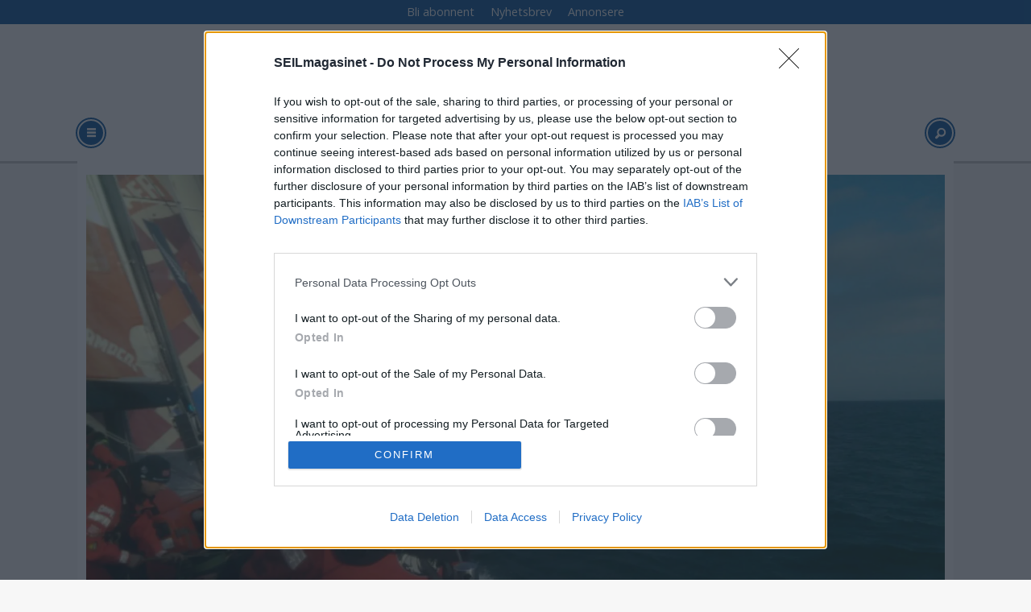

--- FILE ---
content_type: text/html; charset=UTF-8
request_url: https://www.seilmagasinet.no/camper-skagen-faerder/here-we-go/428079
body_size: 23907
content:
<!DOCTYPE html>
<html lang="nb-NO" dir="ltr" class="resp_fonts">

    <head>
                
                <script type="module">
                    import { ClientAPI } from '/view-resources/baseview/public/common/ClientAPI/index.js?v=1768293024-L4';
                    window.labClientAPI = new ClientAPI({
                        pageData: {
                            url: 'https://www.seilmagasinet.no/camper-skagen-faerder/here-we-go/428079',
                            pageType: 'article',
                            pageId: '428079',
                            section: 'havner og farvann',
                            title: '&#150; Here we go!',
                            seotitle: '&#150; Here we go!',
                            sometitle: '&#150; Here we go!',
                            description: 'Klokka 1305 mottok vi SMS fra skipper Thomas Nilsson: &ndash; Here we go, var innholdet.',
                            seodescription: 'Klokka 1305 mottok vi SMS fra skipper Thomas Nilsson: &ndash; Here we go, var innholdet.',
                            somedescription: 'Klokka 1305 mottok vi SMS fra skipper Thomas Nilsson: &ndash; Here we go, var innholdet.',
                            device: 'desktop',
                            cmsVersion: '4.2.15',
                            contentLanguage: 'nb-NO',
                            published: '2014-11-01T23:00:00.000Z',
                            tags: ["skagen-færder", "havner og farvann", "camper"],
                            bylines: ["Asbjørn J. Thorup"],
                            site: {
                                domain: 'https://www.seilmagasinet.no',
                                id: '6',
                                alias: 'seilmagasinet'
                            }
                            // Todo: Add paywall info ...
                        },
                        debug: false
                    });
                </script>

                <title>&#150; Here we go!</title>
                <meta name="title" content="&#150; Here we go!">
                <meta name="description" content="Klokka 1305 mottok vi SMS fra skipper Thomas Nilsson: &ndash; Here we go, var innholdet.">
                <meta http-equiv="Content-Type" content="text/html; charset=utf-8">
                <link rel="canonical" href="https://www.seilmagasinet.no/camper-skagen-faerder/here-we-go/428079">
                <meta name="viewport" content="width=device-width, initial-scale=1">
                
                <meta property="og:type" content="article">
                <meta property="og:title" content="&#150; Here we go!">
                <meta property="og:description" content="Klokka 1305 mottok vi SMS fra skipper Thomas Nilsson: &ndash; Here we go, var innholdet.">
                <meta property="article:published_time" content="2014-11-01T23:00:00.000Z">
                <meta property="article:modified_time" content="2022-11-03T12:52:03.000Z">
                <meta property="article:author" content="Asbjørn J. Thorup">
                <meta property="article:tag" content="skagen-færder">
                <meta property="article:tag" content="havner og farvann">
                <meta property="article:tag" content="camper">
                <meta property="og:image" content="https://image.seilmagasinet.no/428088.jpg?imageId=428088&cropw=100.00&croph=100.00&panox=0&panoy=0&panow=100.00&panoh=100.00&width=1200&height=683">
                <meta property="og:image:width" content="1200">
                <meta property="og:image:height" content="684">
                <meta name="twitter:card" content="summary_large_image">
                
                <meta name="twitter:title" content="&#150; Here we go!">
                <meta name="twitter:description" content="Klokka 1305 mottok vi SMS fra skipper Thomas Nilsson: &ndash; Here we go, var innholdet.">
                <meta name="twitter:image" content="https://image.seilmagasinet.no/428088.jpg?imageId=428088&cropw=100.00&croph=100.00&panox=0&panoy=0&panow=100.00&panoh=100.00&width=1200&height=683">
                <link rel="alternate" type="application/json+oembed" href="https://www.seilmagasinet.no/camper-skagen-faerder/here-we-go/428079?lab_viewport=oembed">

                
                <script src="https://assets.mailmojo.no/sdk.js" data-token="DEE4J2GLQZdZNPhqjaRCHQNX4QrNpa" async></script><script type="text/javascript" async="true">
(function() {
  var host = 'www.seilmagasinet.no';
  var element = document.createElement('script');
  var firstScript = document.getElementsByTagName('script')[0];
  var url = 'https://cmp.inmobi.com'
    .concat('/choice/', 'WBYGMGfWQ-WEa', '/', host, '/choice.js?tag_version=V3');
  var uspTries = 0;
  var uspTriesLimit = 3;
  element.async = true;
  element.type = 'text/javascript';
  element.src = url;

  firstScript.parentNode.insertBefore(element, firstScript);

  function makeStub() {
    var TCF_LOCATOR_NAME = '__tcfapiLocator';
    var queue = [];
    var win = window;
    var cmpFrame;

    function addFrame() {
      var doc = win.document;
      var otherCMP = !!(win.frames[TCF_LOCATOR_NAME]);

      if (!otherCMP) {
        if (doc.body) {
          var iframe = doc.createElement('iframe');

          iframe.style.cssText = 'display:none';
          iframe.name = TCF_LOCATOR_NAME;
          doc.body.appendChild(iframe);
        } else {
          setTimeout(addFrame, 5);
        }
      }
      return !otherCMP;
    }

    function tcfAPIHandler() {
      var gdprApplies;
      var args = arguments;

      if (!args.length) {
        return queue;
      } else if (args[0] === 'setGdprApplies') {
        if (
          args.length > 3 &&
          args[2] === 2 &&
          typeof args[3] === 'boolean'
        ) {
          gdprApplies = args[3];
          if (typeof args[2] === 'function') {
            args[2]('set', true);
          }
        }
      } else if (args[0] === 'ping') {
        var retr = {
          gdprApplies: gdprApplies,
          cmpLoaded: false,
          cmpStatus: 'stub'
        };

        if (typeof args[2] === 'function') {
          args[2](retr);
        }
      } else {
        if(args[0] === 'init' && typeof args[3] === 'object') {
          args[3] = Object.assign(args[3], { tag_version: 'V3' });
        }
        queue.push(args);
      }
    }

    function postMessageEventHandler(event) {
      var msgIsString = typeof event.data === 'string';
      var json = {};

      try {
        if (msgIsString) {
          json = JSON.parse(event.data);
        } else {
          json = event.data;
        }
      } catch (ignore) {}

      var payload = json.__tcfapiCall;

      if (payload) {
        window.__tcfapi(
          payload.command,
          payload.version,
          function(retValue, success) {
            var returnMsg = {
              __tcfapiReturn: {
                returnValue: retValue,
                success: success,
                callId: payload.callId
              }
            };
            if (msgIsString) {
              returnMsg = JSON.stringify(returnMsg);
            }
            if (event && event.source && event.source.postMessage) {
              event.source.postMessage(returnMsg, '*');
            }
          },
          payload.parameter
        );
      }
    }

    while (win) {
      try {
        if (win.frames[TCF_LOCATOR_NAME]) {
          cmpFrame = win;
          break;
        }
      } catch (ignore) {}

      if (win === window.top) {
        break;
      }
      win = win.parent;
    }
    if (!cmpFrame) {
      addFrame();
      win.__tcfapi = tcfAPIHandler;
      win.addEventListener('message', postMessageEventHandler, false);
    }
  };

  makeStub();

  function makeGppStub() {
    const CMP_ID = 10;
    const SUPPORTED_APIS = [
      '2:tcfeuv2',
      '6:uspv1',
      '7:usnatv1',
      '8:usca',
      '9:usvav1',
      '10:uscov1',
      '11:usutv1',
      '12:usctv1'
    ];

    window.__gpp_addFrame = function (n) {
      if (!window.frames[n]) {
        if (document.body) {
          var i = document.createElement("iframe");
          i.style.cssText = "display:none";
          i.name = n;
          document.body.appendChild(i);
        } else {
          window.setTimeout(window.__gpp_addFrame, 10, n);
        }
      }
    };
    window.__gpp_stub = function () {
      var b = arguments;
      __gpp.queue = __gpp.queue || [];
      __gpp.events = __gpp.events || [];

      if (!b.length || (b.length == 1 && b[0] == "queue")) {
        return __gpp.queue;
      }

      if (b.length == 1 && b[0] == "events") {
        return __gpp.events;
      }

      var cmd = b[0];
      var clb = b.length > 1 ? b[1] : null;
      var par = b.length > 2 ? b[2] : null;
      if (cmd === "ping") {
        clb(
          {
            gppVersion: "1.1", // must be “Version.Subversion”, current: “1.1”
            cmpStatus: "stub", // possible values: stub, loading, loaded, error
            cmpDisplayStatus: "hidden", // possible values: hidden, visible, disabled
            signalStatus: "not ready", // possible values: not ready, ready
            supportedAPIs: SUPPORTED_APIS, // list of supported APIs
            cmpId: CMP_ID, // IAB assigned CMP ID, may be 0 during stub/loading
            sectionList: [],
            applicableSections: [-1],
            gppString: "",
            parsedSections: {},
          },
          true
        );
      } else if (cmd === "addEventListener") {
        if (!("lastId" in __gpp)) {
          __gpp.lastId = 0;
        }
        __gpp.lastId++;
        var lnr = __gpp.lastId;
        __gpp.events.push({
          id: lnr,
          callback: clb,
          parameter: par,
        });
        clb(
          {
            eventName: "listenerRegistered",
            listenerId: lnr, // Registered ID of the listener
            data: true, // positive signal
            pingData: {
              gppVersion: "1.1", // must be “Version.Subversion”, current: “1.1”
              cmpStatus: "stub", // possible values: stub, loading, loaded, error
              cmpDisplayStatus: "hidden", // possible values: hidden, visible, disabled
              signalStatus: "not ready", // possible values: not ready, ready
              supportedAPIs: SUPPORTED_APIS, // list of supported APIs
              cmpId: CMP_ID, // list of supported APIs
              sectionList: [],
              applicableSections: [-1],
              gppString: "",
              parsedSections: {},
            },
          },
          true
        );
      } else if (cmd === "removeEventListener") {
        var success = false;
        for (var i = 0; i < __gpp.events.length; i++) {
          if (__gpp.events[i].id == par) {
            __gpp.events.splice(i, 1);
            success = true;
            break;
          }
        }
        clb(
          {
            eventName: "listenerRemoved",
            listenerId: par, // Registered ID of the listener
            data: success, // status info
            pingData: {
              gppVersion: "1.1", // must be “Version.Subversion”, current: “1.1”
              cmpStatus: "stub", // possible values: stub, loading, loaded, error
              cmpDisplayStatus: "hidden", // possible values: hidden, visible, disabled
              signalStatus: "not ready", // possible values: not ready, ready
              supportedAPIs: SUPPORTED_APIS, // list of supported APIs
              cmpId: CMP_ID, // CMP ID
              sectionList: [],
              applicableSections: [-1],
              gppString: "",
              parsedSections: {},
            },
          },
          true
        );
      } else if (cmd === "hasSection") {
        clb(false, true);
      } else if (cmd === "getSection" || cmd === "getField") {
        clb(null, true);
      }
      //queue all other commands
      else {
        __gpp.queue.push([].slice.apply(b));
      }
    };
    window.__gpp_msghandler = function (event) {
      var msgIsString = typeof event.data === "string";
      try {
        var json = msgIsString ? JSON.parse(event.data) : event.data;
      } catch (e) {
        var json = null;
      }
      if (typeof json === "object" && json !== null && "__gppCall" in json) {
        var i = json.__gppCall;
        window.__gpp(
          i.command,
          function (retValue, success) {
            var returnMsg = {
              __gppReturn: {
                returnValue: retValue,
                success: success,
                callId: i.callId,
              },
            };
            event.source.postMessage(msgIsString ? JSON.stringify(returnMsg) : returnMsg, "*");
          },
          "parameter" in i ? i.parameter : null,
          "version" in i ? i.version : "1.1"
        );
      }
    };
    if (!("__gpp" in window) || typeof window.__gpp !== "function") {
      window.__gpp = window.__gpp_stub;
      window.addEventListener("message", window.__gpp_msghandler, false);
      window.__gpp_addFrame("__gppLocator");
    }
  };

  makeGppStub();

  var uspStubFunction = function() {
    var arg = arguments;
    if (typeof window.__uspapi !== uspStubFunction) {
      setTimeout(function() {
        if (typeof window.__uspapi !== 'undefined') {
          window.__uspapi.apply(window.__uspapi, arg);
        }
      }, 500);
    }
  };

  var checkIfUspIsReady = function() {
    uspTries++;
    if (window.__uspapi === uspStubFunction && uspTries < uspTriesLimit) {
      console.warn('USP is not accessible');
    } else {
      clearInterval(uspInterval);
    }
  };

  if (typeof window.__uspapi === 'undefined') {
    window.__uspapi = uspStubFunction;
    var uspInterval = setInterval(checkIfUspIsReady, 6000);
  }
})();
</script>
                
                
                <meta property="og:url" content="https://www.seilmagasinet.no/camper-skagen-faerder/here-we-go/428079">
                        <link type="image/svg+xml" rel="icon" href="/view-resources/dachser2/public/seilmagasinet/favicon.svg">
                        <link type="image/png" rel="icon" sizes="32x32" href="/view-resources/dachser2/public/seilmagasinet/favicon-32x32.png">
                        <link type="image/png" rel="icon" sizes="96x96" href="/view-resources/dachser2/public/seilmagasinet/favicon-96x96.png">
                        <link type="image/png" rel="apple-touch-icon" sizes="120x120" href="/view-resources/dachser2/public/seilmagasinet/favicon-120x120.png">
                        <link type="image/png" rel="apple-touch-icon" sizes="180x180" href="/view-resources/dachser2/public/seilmagasinet/favicon-180x180.png">
                    
                <link rel="stylesheet" href="/view-resources/view/css/grid.css?v=1768293024-L4">
                <link rel="stylesheet" href="/view-resources/view/css/main.css?v=1768293024-L4">
                <link rel="stylesheet" href="/view-resources/view/css/colors.css?v=1768293024-L4">
                <link rel="stylesheet" href="/view-resources/view/css/print.css?v=1768293024-L4" media="print">
                <link rel="stylesheet" href="/view-resources/view/css/foundation-icons/foundation-icons.css?v=1768293024-L4">
                <link rel="stylesheet" href="https://fonts.googleapis.com/css?family=Open+Sans:400,400i,600,600i,700,700i,800,800i?v=1768293024-L4">
                <link rel="stylesheet" href="/view-resources/view/css/site/seilmagasinet.css?v=1768293024-L4">
                <style data-key="background_colors">
                    .bg-primary {background-color: rgb(103, 146, 228);}.bg-primary-dark {background-color: rgb(63, 113, 192);color: #fff;}.bg-primary-darker {background-color: rgb(0, 82, 156);color: #fff;}.bg-primary-light {background-color: rgba(141,181,255,1);}.bg-primary-lighter {background-color: rgb(179, 217, 255);}.bg-secondary {background-color: rgb(207, 0, 6);color: #fff;}.bg-tertiary {background-color: rgb(25, 133, 128);color: #fff;}.bg-tertiary-light {background-color: rgb(124, 182, 177);}.bg-quaternary {background-color: rgb(147, 178, 88);}.bg-quinary {background-color: rgb(214, 194, 172);}.bg-black {background-color: rgb(5, 5, 5);color: #fff;}.bg-white {background-color: rgb(241, 241, 230);}.bg-senary {background-color: rgba(224,98,154,1);}.bg-septenary {background-color: rgba(208, 200, 200, 1);}.bg-octonary {background-color: rgba(255,255,255,1);}@media (max-width: 1023px) { .color_mobile_bg-primary {background-color: rgb(103, 146, 228);}}@media (max-width: 1023px) { .color_mobile_bg-primary-dark {background-color: rgb(63, 113, 192);}}@media (max-width: 1023px) { .color_mobile_bg-primary-darker {background-color: rgb(0, 82, 156);}}@media (max-width: 1023px) { .color_mobile_bg-primary-light {background-color: rgba(141,181,255,1);}}@media (max-width: 1023px) { .color_mobile_bg-primary-lighter {background-color: rgb(179, 217, 255);}}@media (max-width: 1023px) { .color_mobile_bg-secondary {background-color: rgb(207, 0, 6);}}@media (max-width: 1023px) { .color_mobile_bg-tertiary {background-color: rgb(25, 133, 128);}}@media (max-width: 1023px) { .color_mobile_bg-tertiary-light {background-color: rgb(124, 182, 177);}}@media (max-width: 1023px) { .color_mobile_bg-quaternary {background-color: rgb(147, 178, 88);}}@media (max-width: 1023px) { .color_mobile_bg-quinary {background-color: rgb(214, 194, 172);}}@media (max-width: 1023px) { .color_mobile_bg-black {background-color: rgb(5, 5, 5);}}@media (max-width: 1023px) { .color_mobile_bg-white {background-color: rgb(241, 241, 230);}}@media (max-width: 1023px) { .color_mobile_bg-senary {background-color: rgba(224,98,154,1);}}@media (max-width: 1023px) { .color_mobile_bg-septenary {background-color: rgba(208, 200, 200, 1);}}@media (max-width: 1023px) { .color_mobile_bg-octonary {background-color: rgba(255,255,255,1);}}
                </style>
                <style data-key="background_colors_opacity">
                    .bg-primary.op-bg_20 {background-color: rgba(103, 146, 228, 0.2);}.bg-primary.op-bg_40 {background-color: rgba(103, 146, 228, 0.4);}.bg-primary.op-bg_60 {background-color: rgba(103, 146, 228, 0.6);}.bg-primary.op-bg_80 {background-color: rgba(103, 146, 228, 0.8);}.bg-primary-dark.op-bg_20 {background-color: rgba(63, 113, 192, 0.2);color: #fff;}.bg-primary-dark.op-bg_40 {background-color: rgba(63, 113, 192, 0.4);color: #fff;}.bg-primary-dark.op-bg_60 {background-color: rgba(63, 113, 192, 0.6);color: #fff;}.bg-primary-dark.op-bg_80 {background-color: rgba(63, 113, 192, 0.8);color: #fff;}.bg-primary-darker.op-bg_20 {background-color: rgba(0, 82, 156, 0.2);color: #fff;}.bg-primary-darker.op-bg_40 {background-color: rgba(0, 82, 156, 0.4);color: #fff;}.bg-primary-darker.op-bg_60 {background-color: rgba(0, 82, 156, 0.6);color: #fff;}.bg-primary-darker.op-bg_80 {background-color: rgba(0, 82, 156, 0.8);color: #fff;}.bg-primary-light.op-bg_20 {background-color: rgba(141, 181, 255, 0.2);}.bg-primary-light.op-bg_40 {background-color: rgba(141, 181, 255, 0.4);}.bg-primary-light.op-bg_60 {background-color: rgba(141, 181, 255, 0.6);}.bg-primary-light.op-bg_80 {background-color: rgba(141, 181, 255, 0.8);}.bg-primary-lighter.op-bg_20 {background-color: rgba(179, 217, 255, 0.2);}.bg-primary-lighter.op-bg_40 {background-color: rgba(179, 217, 255, 0.4);}.bg-primary-lighter.op-bg_60 {background-color: rgba(179, 217, 255, 0.6);}.bg-primary-lighter.op-bg_80 {background-color: rgba(179, 217, 255, 0.8);}.bg-secondary.op-bg_20 {background-color: rgba(207, 0, 6, 0.2);color: #fff;}.bg-secondary.op-bg_40 {background-color: rgba(207, 0, 6, 0.4);color: #fff;}.bg-secondary.op-bg_60 {background-color: rgba(207, 0, 6, 0.6);color: #fff;}.bg-secondary.op-bg_80 {background-color: rgba(207, 0, 6, 0.8);color: #fff;}.bg-tertiary.op-bg_20 {background-color: rgba(25, 133, 128, 0.2);color: #fff;}.bg-tertiary.op-bg_40 {background-color: rgba(25, 133, 128, 0.4);color: #fff;}.bg-tertiary.op-bg_60 {background-color: rgba(25, 133, 128, 0.6);color: #fff;}.bg-tertiary.op-bg_80 {background-color: rgba(25, 133, 128, 0.8);color: #fff;}.bg-tertiary-light.op-bg_20 {background-color: rgba(124, 182, 177, 0.2);}.bg-tertiary-light.op-bg_40 {background-color: rgba(124, 182, 177, 0.4);}.bg-tertiary-light.op-bg_60 {background-color: rgba(124, 182, 177, 0.6);}.bg-tertiary-light.op-bg_80 {background-color: rgba(124, 182, 177, 0.8);}.bg-quaternary.op-bg_20 {background-color: rgba(147, 178, 88, 0.2);}.bg-quaternary.op-bg_40 {background-color: rgba(147, 178, 88, 0.4);}.bg-quaternary.op-bg_60 {background-color: rgba(147, 178, 88, 0.6);}.bg-quaternary.op-bg_80 {background-color: rgba(147, 178, 88, 0.8);}.bg-quinary.op-bg_20 {background-color: rgba(214, 194, 172, 0.2);}.bg-quinary.op-bg_40 {background-color: rgba(214, 194, 172, 0.4);}.bg-quinary.op-bg_60 {background-color: rgba(214, 194, 172, 0.6);}.bg-quinary.op-bg_80 {background-color: rgba(214, 194, 172, 0.8);}.bg-black.op-bg_20 {background-color: rgba(5, 5, 5, 0.2);color: #fff;}.bg-black.op-bg_40 {background-color: rgba(5, 5, 5, 0.4);color: #fff;}.bg-black.op-bg_60 {background-color: rgba(5, 5, 5, 0.6);color: #fff;}.bg-black.op-bg_80 {background-color: rgba(5, 5, 5, 0.8);color: #fff;}.bg-white.op-bg_20 {background-color: rgba(241, 241, 230, 0.2);}.bg-white.op-bg_40 {background-color: rgba(241, 241, 230, 0.4);}.bg-white.op-bg_60 {background-color: rgba(241, 241, 230, 0.6);}.bg-white.op-bg_80 {background-color: rgba(241, 241, 230, 0.8);}.bg-senary.op-bg_20 {background-color: rgba(224, 98, 154, 0.2);}.bg-senary.op-bg_40 {background-color: rgba(224, 98, 154, 0.4);}.bg-senary.op-bg_60 {background-color: rgba(224, 98, 154, 0.6);}.bg-senary.op-bg_80 {background-color: rgba(224, 98, 154, 0.8);}.bg-septenary.op-bg_20 {background-color: rgba(208, 200, 200, 0.2);}.bg-septenary.op-bg_40 {background-color: rgba(208, 200, 200, 0.4);}.bg-septenary.op-bg_60 {background-color: rgba(208, 200, 200, 0.6);}.bg-septenary.op-bg_80 {background-color: rgba(208, 200, 200, 0.8);}.bg-octonary.op-bg_20 {background-color: rgba(255, 255, 255, 0.2);}.bg-octonary.op-bg_40 {background-color: rgba(255, 255, 255, 0.4);}.bg-octonary.op-bg_60 {background-color: rgba(255, 255, 255, 0.6);}.bg-octonary.op-bg_80 {background-color: rgba(255, 255, 255, 0.8);}@media (max-width: 1023px) { .color_mobile_bg-primary.op-bg_20 {background-color: rgba(103, 146, 228, 0.2);}}@media (max-width: 1023px) { .color_mobile_bg-primary.op-bg_40 {background-color: rgba(103, 146, 228, 0.4);}}@media (max-width: 1023px) { .color_mobile_bg-primary.op-bg_60 {background-color: rgba(103, 146, 228, 0.6);}}@media (max-width: 1023px) { .color_mobile_bg-primary.op-bg_80 {background-color: rgba(103, 146, 228, 0.8);}}@media (max-width: 1023px) { .color_mobile_bg-primary-dark.op-bg_20 {background-color: rgba(63, 113, 192, 0.2);}}@media (max-width: 1023px) { .color_mobile_bg-primary-dark.op-bg_40 {background-color: rgba(63, 113, 192, 0.4);}}@media (max-width: 1023px) { .color_mobile_bg-primary-dark.op-bg_60 {background-color: rgba(63, 113, 192, 0.6);}}@media (max-width: 1023px) { .color_mobile_bg-primary-dark.op-bg_80 {background-color: rgba(63, 113, 192, 0.8);}}@media (max-width: 1023px) { .color_mobile_bg-primary-darker.op-bg_20 {background-color: rgba(0, 82, 156, 0.2);}}@media (max-width: 1023px) { .color_mobile_bg-primary-darker.op-bg_40 {background-color: rgba(0, 82, 156, 0.4);}}@media (max-width: 1023px) { .color_mobile_bg-primary-darker.op-bg_60 {background-color: rgba(0, 82, 156, 0.6);}}@media (max-width: 1023px) { .color_mobile_bg-primary-darker.op-bg_80 {background-color: rgba(0, 82, 156, 0.8);}}@media (max-width: 1023px) { .color_mobile_bg-primary-light.op-bg_20 {background-color: rgba(141, 181, 255, 0.2);}}@media (max-width: 1023px) { .color_mobile_bg-primary-light.op-bg_40 {background-color: rgba(141, 181, 255, 0.4);}}@media (max-width: 1023px) { .color_mobile_bg-primary-light.op-bg_60 {background-color: rgba(141, 181, 255, 0.6);}}@media (max-width: 1023px) { .color_mobile_bg-primary-light.op-bg_80 {background-color: rgba(141, 181, 255, 0.8);}}@media (max-width: 1023px) { .color_mobile_bg-primary-lighter.op-bg_20 {background-color: rgba(179, 217, 255, 0.2);}}@media (max-width: 1023px) { .color_mobile_bg-primary-lighter.op-bg_40 {background-color: rgba(179, 217, 255, 0.4);}}@media (max-width: 1023px) { .color_mobile_bg-primary-lighter.op-bg_60 {background-color: rgba(179, 217, 255, 0.6);}}@media (max-width: 1023px) { .color_mobile_bg-primary-lighter.op-bg_80 {background-color: rgba(179, 217, 255, 0.8);}}@media (max-width: 1023px) { .color_mobile_bg-secondary.op-bg_20 {background-color: rgba(207, 0, 6, 0.2);}}@media (max-width: 1023px) { .color_mobile_bg-secondary.op-bg_40 {background-color: rgba(207, 0, 6, 0.4);}}@media (max-width: 1023px) { .color_mobile_bg-secondary.op-bg_60 {background-color: rgba(207, 0, 6, 0.6);}}@media (max-width: 1023px) { .color_mobile_bg-secondary.op-bg_80 {background-color: rgba(207, 0, 6, 0.8);}}@media (max-width: 1023px) { .color_mobile_bg-tertiary.op-bg_20 {background-color: rgba(25, 133, 128, 0.2);}}@media (max-width: 1023px) { .color_mobile_bg-tertiary.op-bg_40 {background-color: rgba(25, 133, 128, 0.4);}}@media (max-width: 1023px) { .color_mobile_bg-tertiary.op-bg_60 {background-color: rgba(25, 133, 128, 0.6);}}@media (max-width: 1023px) { .color_mobile_bg-tertiary.op-bg_80 {background-color: rgba(25, 133, 128, 0.8);}}@media (max-width: 1023px) { .color_mobile_bg-tertiary-light.op-bg_20 {background-color: rgba(124, 182, 177, 0.2);}}@media (max-width: 1023px) { .color_mobile_bg-tertiary-light.op-bg_40 {background-color: rgba(124, 182, 177, 0.4);}}@media (max-width: 1023px) { .color_mobile_bg-tertiary-light.op-bg_60 {background-color: rgba(124, 182, 177, 0.6);}}@media (max-width: 1023px) { .color_mobile_bg-tertiary-light.op-bg_80 {background-color: rgba(124, 182, 177, 0.8);}}@media (max-width: 1023px) { .color_mobile_bg-quaternary.op-bg_20 {background-color: rgba(147, 178, 88, 0.2);}}@media (max-width: 1023px) { .color_mobile_bg-quaternary.op-bg_40 {background-color: rgba(147, 178, 88, 0.4);}}@media (max-width: 1023px) { .color_mobile_bg-quaternary.op-bg_60 {background-color: rgba(147, 178, 88, 0.6);}}@media (max-width: 1023px) { .color_mobile_bg-quaternary.op-bg_80 {background-color: rgba(147, 178, 88, 0.8);}}@media (max-width: 1023px) { .color_mobile_bg-quinary.op-bg_20 {background-color: rgba(214, 194, 172, 0.2);}}@media (max-width: 1023px) { .color_mobile_bg-quinary.op-bg_40 {background-color: rgba(214, 194, 172, 0.4);}}@media (max-width: 1023px) { .color_mobile_bg-quinary.op-bg_60 {background-color: rgba(214, 194, 172, 0.6);}}@media (max-width: 1023px) { .color_mobile_bg-quinary.op-bg_80 {background-color: rgba(214, 194, 172, 0.8);}}@media (max-width: 1023px) { .color_mobile_bg-black.op-bg_20 {background-color: rgba(5, 5, 5, 0.2);}}@media (max-width: 1023px) { .color_mobile_bg-black.op-bg_40 {background-color: rgba(5, 5, 5, 0.4);}}@media (max-width: 1023px) { .color_mobile_bg-black.op-bg_60 {background-color: rgba(5, 5, 5, 0.6);}}@media (max-width: 1023px) { .color_mobile_bg-black.op-bg_80 {background-color: rgba(5, 5, 5, 0.8);}}@media (max-width: 1023px) { .color_mobile_bg-white.op-bg_20 {background-color: rgba(241, 241, 230, 0.2);}}@media (max-width: 1023px) { .color_mobile_bg-white.op-bg_40 {background-color: rgba(241, 241, 230, 0.4);}}@media (max-width: 1023px) { .color_mobile_bg-white.op-bg_60 {background-color: rgba(241, 241, 230, 0.6);}}@media (max-width: 1023px) { .color_mobile_bg-white.op-bg_80 {background-color: rgba(241, 241, 230, 0.8);}}@media (max-width: 1023px) { .color_mobile_bg-senary.op-bg_20 {background-color: rgba(224, 98, 154, 0.2);}}@media (max-width: 1023px) { .color_mobile_bg-senary.op-bg_40 {background-color: rgba(224, 98, 154, 0.4);}}@media (max-width: 1023px) { .color_mobile_bg-senary.op-bg_60 {background-color: rgba(224, 98, 154, 0.6);}}@media (max-width: 1023px) { .color_mobile_bg-senary.op-bg_80 {background-color: rgba(224, 98, 154, 0.8);}}@media (max-width: 1023px) { .color_mobile_bg-septenary.op-bg_20 {background-color: rgba(208, 200, 200, 0.2);}}@media (max-width: 1023px) { .color_mobile_bg-septenary.op-bg_40 {background-color: rgba(208, 200, 200, 0.4);}}@media (max-width: 1023px) { .color_mobile_bg-septenary.op-bg_60 {background-color: rgba(208, 200, 200, 0.6);}}@media (max-width: 1023px) { .color_mobile_bg-septenary.op-bg_80 {background-color: rgba(208, 200, 200, 0.8);}}@media (max-width: 1023px) { .color_mobile_bg-octonary.op-bg_20 {background-color: rgba(255, 255, 255, 0.2);}}@media (max-width: 1023px) { .color_mobile_bg-octonary.op-bg_40 {background-color: rgba(255, 255, 255, 0.4);}}@media (max-width: 1023px) { .color_mobile_bg-octonary.op-bg_60 {background-color: rgba(255, 255, 255, 0.6);}}@media (max-width: 1023px) { .color_mobile_bg-octonary.op-bg_80 {background-color: rgba(255, 255, 255, 0.8);}}
                </style>
                <style data-key="border_colors">
                    .border-bg-primary {border-color: rgb(103, 146, 228) !important;}.border-bg-primary-dark {border-color: rgb(63, 113, 192) !important;}.border-bg-primary-darker {border-color: rgb(0, 82, 156) !important;}.border-bg-primary-light {border-color: rgba(141,181,255,1) !important;}.border-bg-primary-lighter {border-color: rgb(179, 217, 255) !important;}.border-bg-secondary {border-color: rgb(207, 0, 6) !important;}.border-bg-tertiary {border-color: rgb(25, 133, 128) !important;}.border-bg-tertiary-light {border-color: rgb(124, 182, 177) !important;}.border-bg-quaternary {border-color: rgb(147, 178, 88) !important;}.border-bg-quinary {border-color: rgb(214, 194, 172) !important;}.border-bg-black {border-color: rgb(5, 5, 5) !important;}.border-bg-white {border-color: rgb(241, 241, 230) !important;}.border-bg-senary {border-color: rgba(224,98,154,1) !important;}.border-bg-septenary {border-color: rgba(208, 200, 200, 1) !important;}.border-bg-octonary {border-color: rgba(255,255,255,1) !important;}@media (max-width: 1023px) { .mobile_border-bg-primary {border-color: rgb(103, 146, 228) !important;}}@media (max-width: 1023px) { .mobile_border-bg-primary-dark {border-color: rgb(63, 113, 192) !important;}}@media (max-width: 1023px) { .mobile_border-bg-primary-darker {border-color: rgb(0, 82, 156) !important;}}@media (max-width: 1023px) { .mobile_border-bg-primary-light {border-color: rgba(141,181,255,1) !important;}}@media (max-width: 1023px) { .mobile_border-bg-primary-lighter {border-color: rgb(179, 217, 255) !important;}}@media (max-width: 1023px) { .mobile_border-bg-secondary {border-color: rgb(207, 0, 6) !important;}}@media (max-width: 1023px) { .mobile_border-bg-tertiary {border-color: rgb(25, 133, 128) !important;}}@media (max-width: 1023px) { .mobile_border-bg-tertiary-light {border-color: rgb(124, 182, 177) !important;}}@media (max-width: 1023px) { .mobile_border-bg-quaternary {border-color: rgb(147, 178, 88) !important;}}@media (max-width: 1023px) { .mobile_border-bg-quinary {border-color: rgb(214, 194, 172) !important;}}@media (max-width: 1023px) { .mobile_border-bg-black {border-color: rgb(5, 5, 5) !important;}}@media (max-width: 1023px) { .mobile_border-bg-white {border-color: rgb(241, 241, 230) !important;}}@media (max-width: 1023px) { .mobile_border-bg-senary {border-color: rgba(224,98,154,1) !important;}}@media (max-width: 1023px) { .mobile_border-bg-septenary {border-color: rgba(208, 200, 200, 1) !important;}}@media (max-width: 1023px) { .mobile_border-bg-octonary {border-color: rgba(255,255,255,1) !important;}}
                </style>
                <style data-key="font_colors">
                    .primary {color: rgb(103, 146, 228) !important;}.primary-dark {color: rgb(63, 113, 192) !important;}.primary-darker {color: rgb(0, 82, 156) !important;}.primary-light {color: rgb(141, 181, 255) !important;}.primary-lighter {color: rgb(179, 217, 255) !important;}.secondary {color: rgb(207, 0, 6) !important;}.tertiary {color: rgb(25, 133, 128) !important;}.tertiary-light {color: rgb(124, 182, 177) !important;}.quaternary {color: rgb(147, 178, 88) !important;}.quinary {color: rgb(214, 194, 172) !important;}.black {color: rgb(5, 5, 5) !important;}.white {color: rgb(241, 241, 230) !important;}@media (max-width: 1023px) { .color_mobile_primary {color: rgb(103, 146, 228) !important;}}@media (max-width: 1023px) { .color_mobile_primary-dark {color: rgb(63, 113, 192) !important;}}@media (max-width: 1023px) { .color_mobile_primary-darker {color: rgb(0, 82, 156) !important;}}@media (max-width: 1023px) { .color_mobile_primary-light {color: rgb(141, 181, 255) !important;}}@media (max-width: 1023px) { .color_mobile_primary-lighter {color: rgb(179, 217, 255) !important;}}@media (max-width: 1023px) { .color_mobile_secondary {color: rgb(207, 0, 6) !important;}}@media (max-width: 1023px) { .color_mobile_tertiary {color: rgb(25, 133, 128) !important;}}@media (max-width: 1023px) { .color_mobile_tertiary-light {color: rgb(124, 182, 177) !important;}}@media (max-width: 1023px) { .color_mobile_quaternary {color: rgb(147, 178, 88) !important;}}@media (max-width: 1023px) { .color_mobile_quinary {color: rgb(214, 194, 172) !important;}}@media (max-width: 1023px) { .color_mobile_black {color: rgb(5, 5, 5) !important;}}@media (max-width: 1023px) { .color_mobile_white {color: rgb(241, 241, 230) !important;}}
                </style>
                <style data-key="image_gradient">
                    .image-gradient-bg-primary .img:after {background-image: linear-gradient(to bottom, transparent 50%, rgb(103, 146, 228));content: "";position: absolute;top: 0;left: 0;right: 0;bottom: 0;pointer-events: none;}.image-gradient-bg-primary-dark .img:after {background-image: linear-gradient(to bottom, transparent 50%, rgb(63, 113, 192));content: "";position: absolute;top: 0;left: 0;right: 0;bottom: 0;pointer-events: none;}.image-gradient-bg-primary-darker .img:after {background-image: linear-gradient(to bottom, transparent 50%, rgb(0, 82, 156));content: "";position: absolute;top: 0;left: 0;right: 0;bottom: 0;pointer-events: none;}.image-gradient-bg-primary-light .img:after {background-image: linear-gradient(to bottom, transparent 50%, rgba(141,181,255,1));content: "";position: absolute;top: 0;left: 0;right: 0;bottom: 0;pointer-events: none;}.image-gradient-bg-primary-lighter .img:after {background-image: linear-gradient(to bottom, transparent 50%, rgb(179, 217, 255));content: "";position: absolute;top: 0;left: 0;right: 0;bottom: 0;pointer-events: none;}.image-gradient-bg-secondary .img:after {background-image: linear-gradient(to bottom, transparent 50%, rgb(207, 0, 6));content: "";position: absolute;top: 0;left: 0;right: 0;bottom: 0;pointer-events: none;}.image-gradient-bg-tertiary .img:after {background-image: linear-gradient(to bottom, transparent 50%, rgb(25, 133, 128));content: "";position: absolute;top: 0;left: 0;right: 0;bottom: 0;pointer-events: none;}.image-gradient-bg-tertiary-light .img:after {background-image: linear-gradient(to bottom, transparent 50%, rgb(124, 182, 177));content: "";position: absolute;top: 0;left: 0;right: 0;bottom: 0;pointer-events: none;}.image-gradient-bg-quaternary .img:after {background-image: linear-gradient(to bottom, transparent 50%, rgb(147, 178, 88));content: "";position: absolute;top: 0;left: 0;right: 0;bottom: 0;pointer-events: none;}.image-gradient-bg-quinary .img:after {background-image: linear-gradient(to bottom, transparent 50%, rgb(214, 194, 172));content: "";position: absolute;top: 0;left: 0;right: 0;bottom: 0;pointer-events: none;}.image-gradient-bg-black .img:after {background-image: linear-gradient(to bottom, transparent 50%, rgb(5, 5, 5));content: "";position: absolute;top: 0;left: 0;right: 0;bottom: 0;pointer-events: none;}.image-gradient-bg-white .img:after {background-image: linear-gradient(to bottom, transparent 50%, rgb(241, 241, 230));content: "";position: absolute;top: 0;left: 0;right: 0;bottom: 0;pointer-events: none;}.image-gradient-bg-senary .img:after {background-image: linear-gradient(to bottom, transparent 50%, rgba(224,98,154,1));content: "";position: absolute;top: 0;left: 0;right: 0;bottom: 0;pointer-events: none;}.image-gradient-bg-septenary .img:after {background-image: linear-gradient(to bottom, transparent 50%, rgba(208, 200, 200, 1));content: "";position: absolute;top: 0;left: 0;right: 0;bottom: 0;pointer-events: none;}.image-gradient-bg-octonary .img:after {background-image: linear-gradient(to bottom, transparent 50%, rgba(255,255,255,1));content: "";position: absolute;top: 0;left: 0;right: 0;bottom: 0;pointer-events: none;}@media (max-width: 1023px) { .color_mobile_image-gradient-bg-primary .img:after {background-image: linear-gradient(to bottom, transparent 50%, rgb(103, 146, 228));content: "";position: absolute;top: 0;left: 0;right: 0;bottom: 0;pointer-events: none;}}@media (max-width: 1023px) { .color_mobile_image-gradient-bg-primary-dark .img:after {background-image: linear-gradient(to bottom, transparent 50%, rgb(63, 113, 192));content: "";position: absolute;top: 0;left: 0;right: 0;bottom: 0;pointer-events: none;}}@media (max-width: 1023px) { .color_mobile_image-gradient-bg-primary-darker .img:after {background-image: linear-gradient(to bottom, transparent 50%, rgb(0, 82, 156));content: "";position: absolute;top: 0;left: 0;right: 0;bottom: 0;pointer-events: none;}}@media (max-width: 1023px) { .color_mobile_image-gradient-bg-primary-light .img:after {background-image: linear-gradient(to bottom, transparent 50%, rgba(141,181,255,1));content: "";position: absolute;top: 0;left: 0;right: 0;bottom: 0;pointer-events: none;}}@media (max-width: 1023px) { .color_mobile_image-gradient-bg-primary-lighter .img:after {background-image: linear-gradient(to bottom, transparent 50%, rgb(179, 217, 255));content: "";position: absolute;top: 0;left: 0;right: 0;bottom: 0;pointer-events: none;}}@media (max-width: 1023px) { .color_mobile_image-gradient-bg-secondary .img:after {background-image: linear-gradient(to bottom, transparent 50%, rgb(207, 0, 6));content: "";position: absolute;top: 0;left: 0;right: 0;bottom: 0;pointer-events: none;}}@media (max-width: 1023px) { .color_mobile_image-gradient-bg-tertiary .img:after {background-image: linear-gradient(to bottom, transparent 50%, rgb(25, 133, 128));content: "";position: absolute;top: 0;left: 0;right: 0;bottom: 0;pointer-events: none;}}@media (max-width: 1023px) { .color_mobile_image-gradient-bg-tertiary-light .img:after {background-image: linear-gradient(to bottom, transparent 50%, rgb(124, 182, 177));content: "";position: absolute;top: 0;left: 0;right: 0;bottom: 0;pointer-events: none;}}@media (max-width: 1023px) { .color_mobile_image-gradient-bg-quaternary .img:after {background-image: linear-gradient(to bottom, transparent 50%, rgb(147, 178, 88));content: "";position: absolute;top: 0;left: 0;right: 0;bottom: 0;pointer-events: none;}}@media (max-width: 1023px) { .color_mobile_image-gradient-bg-quinary .img:after {background-image: linear-gradient(to bottom, transparent 50%, rgb(214, 194, 172));content: "";position: absolute;top: 0;left: 0;right: 0;bottom: 0;pointer-events: none;}}@media (max-width: 1023px) { .color_mobile_image-gradient-bg-black .img:after {background-image: linear-gradient(to bottom, transparent 50%, rgb(5, 5, 5));content: "";position: absolute;top: 0;left: 0;right: 0;bottom: 0;pointer-events: none;}}@media (max-width: 1023px) { .color_mobile_image-gradient-bg-white .img:after {background-image: linear-gradient(to bottom, transparent 50%, rgb(241, 241, 230));content: "";position: absolute;top: 0;left: 0;right: 0;bottom: 0;pointer-events: none;}}@media (max-width: 1023px) { .color_mobile_image-gradient-bg-senary .img:after {background-image: linear-gradient(to bottom, transparent 50%, rgba(224,98,154,1));content: "";position: absolute;top: 0;left: 0;right: 0;bottom: 0;pointer-events: none;}}@media (max-width: 1023px) { .color_mobile_image-gradient-bg-septenary .img:after {background-image: linear-gradient(to bottom, transparent 50%, rgba(208, 200, 200, 1));content: "";position: absolute;top: 0;left: 0;right: 0;bottom: 0;pointer-events: none;}}@media (max-width: 1023px) { .color_mobile_image-gradient-bg-octonary .img:after {background-image: linear-gradient(to bottom, transparent 50%, rgba(255,255,255,1));content: "";position: absolute;top: 0;left: 0;right: 0;bottom: 0;pointer-events: none;}}.image-gradient-bg-primary.image-gradient-left .img:after {background-image: linear-gradient(to left, transparent 50%, rgb(103, 146, 228));}.image-gradient-bg-primary-dark.image-gradient-left .img:after {background-image: linear-gradient(to left, transparent 50%, rgb(63, 113, 192));}.image-gradient-bg-primary-darker.image-gradient-left .img:after {background-image: linear-gradient(to left, transparent 50%, rgb(0, 82, 156));}.image-gradient-bg-primary-light.image-gradient-left .img:after {background-image: linear-gradient(to left, transparent 50%, rgba(141,181,255,1));}.image-gradient-bg-primary-lighter.image-gradient-left .img:after {background-image: linear-gradient(to left, transparent 50%, rgb(179, 217, 255));}.image-gradient-bg-secondary.image-gradient-left .img:after {background-image: linear-gradient(to left, transparent 50%, rgb(207, 0, 6));}.image-gradient-bg-tertiary.image-gradient-left .img:after {background-image: linear-gradient(to left, transparent 50%, rgb(25, 133, 128));}.image-gradient-bg-tertiary-light.image-gradient-left .img:after {background-image: linear-gradient(to left, transparent 50%, rgb(124, 182, 177));}.image-gradient-bg-quaternary.image-gradient-left .img:after {background-image: linear-gradient(to left, transparent 50%, rgb(147, 178, 88));}.image-gradient-bg-quinary.image-gradient-left .img:after {background-image: linear-gradient(to left, transparent 50%, rgb(214, 194, 172));}.image-gradient-bg-black.image-gradient-left .img:after {background-image: linear-gradient(to left, transparent 50%, rgb(5, 5, 5));}.image-gradient-bg-white.image-gradient-left .img:after {background-image: linear-gradient(to left, transparent 50%, rgb(241, 241, 230));}.image-gradient-bg-senary.image-gradient-left .img:after {background-image: linear-gradient(to left, transparent 50%, rgba(224,98,154,1));}.image-gradient-bg-septenary.image-gradient-left .img:after {background-image: linear-gradient(to left, transparent 50%, rgba(208, 200, 200, 1));}.image-gradient-bg-octonary.image-gradient-left .img:after {background-image: linear-gradient(to left, transparent 50%, rgba(255,255,255,1));}@media (max-width: 1023px) { .color_mobile_image-gradient-bg-primary.image-gradient-left .img:after {background-image: linear-gradient(to left, transparent 50%, rgb(103, 146, 228));}}@media (max-width: 1023px) { .color_mobile_image-gradient-bg-primary-dark.image-gradient-left .img:after {background-image: linear-gradient(to left, transparent 50%, rgb(63, 113, 192));}}@media (max-width: 1023px) { .color_mobile_image-gradient-bg-primary-darker.image-gradient-left .img:after {background-image: linear-gradient(to left, transparent 50%, rgb(0, 82, 156));}}@media (max-width: 1023px) { .color_mobile_image-gradient-bg-primary-light.image-gradient-left .img:after {background-image: linear-gradient(to left, transparent 50%, rgba(141,181,255,1));}}@media (max-width: 1023px) { .color_mobile_image-gradient-bg-primary-lighter.image-gradient-left .img:after {background-image: linear-gradient(to left, transparent 50%, rgb(179, 217, 255));}}@media (max-width: 1023px) { .color_mobile_image-gradient-bg-secondary.image-gradient-left .img:after {background-image: linear-gradient(to left, transparent 50%, rgb(207, 0, 6));}}@media (max-width: 1023px) { .color_mobile_image-gradient-bg-tertiary.image-gradient-left .img:after {background-image: linear-gradient(to left, transparent 50%, rgb(25, 133, 128));}}@media (max-width: 1023px) { .color_mobile_image-gradient-bg-tertiary-light.image-gradient-left .img:after {background-image: linear-gradient(to left, transparent 50%, rgb(124, 182, 177));}}@media (max-width: 1023px) { .color_mobile_image-gradient-bg-quaternary.image-gradient-left .img:after {background-image: linear-gradient(to left, transparent 50%, rgb(147, 178, 88));}}@media (max-width: 1023px) { .color_mobile_image-gradient-bg-quinary.image-gradient-left .img:after {background-image: linear-gradient(to left, transparent 50%, rgb(214, 194, 172));}}@media (max-width: 1023px) { .color_mobile_image-gradient-bg-black.image-gradient-left .img:after {background-image: linear-gradient(to left, transparent 50%, rgb(5, 5, 5));}}@media (max-width: 1023px) { .color_mobile_image-gradient-bg-white.image-gradient-left .img:after {background-image: linear-gradient(to left, transparent 50%, rgb(241, 241, 230));}}@media (max-width: 1023px) { .color_mobile_image-gradient-bg-senary.image-gradient-left .img:after {background-image: linear-gradient(to left, transparent 50%, rgba(224,98,154,1));}}@media (max-width: 1023px) { .color_mobile_image-gradient-bg-septenary.image-gradient-left .img:after {background-image: linear-gradient(to left, transparent 50%, rgba(208, 200, 200, 1));}}@media (max-width: 1023px) { .color_mobile_image-gradient-bg-octonary.image-gradient-left .img:after {background-image: linear-gradient(to left, transparent 50%, rgba(255,255,255,1));}}.image-gradient-bg-primary.image-gradient-right .img:after {background-image: linear-gradient(to right, transparent 50%, rgb(103, 146, 228));}.image-gradient-bg-primary-dark.image-gradient-right .img:after {background-image: linear-gradient(to right, transparent 50%, rgb(63, 113, 192));}.image-gradient-bg-primary-darker.image-gradient-right .img:after {background-image: linear-gradient(to right, transparent 50%, rgb(0, 82, 156));}.image-gradient-bg-primary-light.image-gradient-right .img:after {background-image: linear-gradient(to right, transparent 50%, rgba(141,181,255,1));}.image-gradient-bg-primary-lighter.image-gradient-right .img:after {background-image: linear-gradient(to right, transparent 50%, rgb(179, 217, 255));}.image-gradient-bg-secondary.image-gradient-right .img:after {background-image: linear-gradient(to right, transparent 50%, rgb(207, 0, 6));}.image-gradient-bg-tertiary.image-gradient-right .img:after {background-image: linear-gradient(to right, transparent 50%, rgb(25, 133, 128));}.image-gradient-bg-tertiary-light.image-gradient-right .img:after {background-image: linear-gradient(to right, transparent 50%, rgb(124, 182, 177));}.image-gradient-bg-quaternary.image-gradient-right .img:after {background-image: linear-gradient(to right, transparent 50%, rgb(147, 178, 88));}.image-gradient-bg-quinary.image-gradient-right .img:after {background-image: linear-gradient(to right, transparent 50%, rgb(214, 194, 172));}.image-gradient-bg-black.image-gradient-right .img:after {background-image: linear-gradient(to right, transparent 50%, rgb(5, 5, 5));}.image-gradient-bg-white.image-gradient-right .img:after {background-image: linear-gradient(to right, transparent 50%, rgb(241, 241, 230));}.image-gradient-bg-senary.image-gradient-right .img:after {background-image: linear-gradient(to right, transparent 50%, rgba(224,98,154,1));}.image-gradient-bg-septenary.image-gradient-right .img:after {background-image: linear-gradient(to right, transparent 50%, rgba(208, 200, 200, 1));}.image-gradient-bg-octonary.image-gradient-right .img:after {background-image: linear-gradient(to right, transparent 50%, rgba(255,255,255,1));}@media (max-width: 1023px) { .color_mobile_image-gradient-bg-primary.image-gradient-right .img:after {background-image: linear-gradient(to right, transparent 50%, rgb(103, 146, 228));}}@media (max-width: 1023px) { .color_mobile_image-gradient-bg-primary-dark.image-gradient-right .img:after {background-image: linear-gradient(to right, transparent 50%, rgb(63, 113, 192));}}@media (max-width: 1023px) { .color_mobile_image-gradient-bg-primary-darker.image-gradient-right .img:after {background-image: linear-gradient(to right, transparent 50%, rgb(0, 82, 156));}}@media (max-width: 1023px) { .color_mobile_image-gradient-bg-primary-light.image-gradient-right .img:after {background-image: linear-gradient(to right, transparent 50%, rgba(141,181,255,1));}}@media (max-width: 1023px) { .color_mobile_image-gradient-bg-primary-lighter.image-gradient-right .img:after {background-image: linear-gradient(to right, transparent 50%, rgb(179, 217, 255));}}@media (max-width: 1023px) { .color_mobile_image-gradient-bg-secondary.image-gradient-right .img:after {background-image: linear-gradient(to right, transparent 50%, rgb(207, 0, 6));}}@media (max-width: 1023px) { .color_mobile_image-gradient-bg-tertiary.image-gradient-right .img:after {background-image: linear-gradient(to right, transparent 50%, rgb(25, 133, 128));}}@media (max-width: 1023px) { .color_mobile_image-gradient-bg-tertiary-light.image-gradient-right .img:after {background-image: linear-gradient(to right, transparent 50%, rgb(124, 182, 177));}}@media (max-width: 1023px) { .color_mobile_image-gradient-bg-quaternary.image-gradient-right .img:after {background-image: linear-gradient(to right, transparent 50%, rgb(147, 178, 88));}}@media (max-width: 1023px) { .color_mobile_image-gradient-bg-quinary.image-gradient-right .img:after {background-image: linear-gradient(to right, transparent 50%, rgb(214, 194, 172));}}@media (max-width: 1023px) { .color_mobile_image-gradient-bg-black.image-gradient-right .img:after {background-image: linear-gradient(to right, transparent 50%, rgb(5, 5, 5));}}@media (max-width: 1023px) { .color_mobile_image-gradient-bg-white.image-gradient-right .img:after {background-image: linear-gradient(to right, transparent 50%, rgb(241, 241, 230));}}@media (max-width: 1023px) { .color_mobile_image-gradient-bg-senary.image-gradient-right .img:after {background-image: linear-gradient(to right, transparent 50%, rgba(224,98,154,1));}}@media (max-width: 1023px) { .color_mobile_image-gradient-bg-septenary.image-gradient-right .img:after {background-image: linear-gradient(to right, transparent 50%, rgba(208, 200, 200, 1));}}@media (max-width: 1023px) { .color_mobile_image-gradient-bg-octonary.image-gradient-right .img:after {background-image: linear-gradient(to right, transparent 50%, rgba(255,255,255,1));}}.image-gradient-bg-primary.image-gradient-top .img:after {background-image: linear-gradient(to top, transparent 50%, rgb(103, 146, 228));}.image-gradient-bg-primary-dark.image-gradient-top .img:after {background-image: linear-gradient(to top, transparent 50%, rgb(63, 113, 192));}.image-gradient-bg-primary-darker.image-gradient-top .img:after {background-image: linear-gradient(to top, transparent 50%, rgb(0, 82, 156));}.image-gradient-bg-primary-light.image-gradient-top .img:after {background-image: linear-gradient(to top, transparent 50%, rgba(141,181,255,1));}.image-gradient-bg-primary-lighter.image-gradient-top .img:after {background-image: linear-gradient(to top, transparent 50%, rgb(179, 217, 255));}.image-gradient-bg-secondary.image-gradient-top .img:after {background-image: linear-gradient(to top, transparent 50%, rgb(207, 0, 6));}.image-gradient-bg-tertiary.image-gradient-top .img:after {background-image: linear-gradient(to top, transparent 50%, rgb(25, 133, 128));}.image-gradient-bg-tertiary-light.image-gradient-top .img:after {background-image: linear-gradient(to top, transparent 50%, rgb(124, 182, 177));}.image-gradient-bg-quaternary.image-gradient-top .img:after {background-image: linear-gradient(to top, transparent 50%, rgb(147, 178, 88));}.image-gradient-bg-quinary.image-gradient-top .img:after {background-image: linear-gradient(to top, transparent 50%, rgb(214, 194, 172));}.image-gradient-bg-black.image-gradient-top .img:after {background-image: linear-gradient(to top, transparent 50%, rgb(5, 5, 5));}.image-gradient-bg-white.image-gradient-top .img:after {background-image: linear-gradient(to top, transparent 50%, rgb(241, 241, 230));}.image-gradient-bg-senary.image-gradient-top .img:after {background-image: linear-gradient(to top, transparent 50%, rgba(224,98,154,1));}.image-gradient-bg-septenary.image-gradient-top .img:after {background-image: linear-gradient(to top, transparent 50%, rgba(208, 200, 200, 1));}.image-gradient-bg-octonary.image-gradient-top .img:after {background-image: linear-gradient(to top, transparent 50%, rgba(255,255,255,1));}@media (max-width: 1023px) { .color_mobile_image-gradient-bg-primary.image-gradient-top .img:after {background-image: linear-gradient(to top, transparent 50%, rgb(103, 146, 228));}}@media (max-width: 1023px) { .color_mobile_image-gradient-bg-primary-dark.image-gradient-top .img:after {background-image: linear-gradient(to top, transparent 50%, rgb(63, 113, 192));}}@media (max-width: 1023px) { .color_mobile_image-gradient-bg-primary-darker.image-gradient-top .img:after {background-image: linear-gradient(to top, transparent 50%, rgb(0, 82, 156));}}@media (max-width: 1023px) { .color_mobile_image-gradient-bg-primary-light.image-gradient-top .img:after {background-image: linear-gradient(to top, transparent 50%, rgba(141,181,255,1));}}@media (max-width: 1023px) { .color_mobile_image-gradient-bg-primary-lighter.image-gradient-top .img:after {background-image: linear-gradient(to top, transparent 50%, rgb(179, 217, 255));}}@media (max-width: 1023px) { .color_mobile_image-gradient-bg-secondary.image-gradient-top .img:after {background-image: linear-gradient(to top, transparent 50%, rgb(207, 0, 6));}}@media (max-width: 1023px) { .color_mobile_image-gradient-bg-tertiary.image-gradient-top .img:after {background-image: linear-gradient(to top, transparent 50%, rgb(25, 133, 128));}}@media (max-width: 1023px) { .color_mobile_image-gradient-bg-tertiary-light.image-gradient-top .img:after {background-image: linear-gradient(to top, transparent 50%, rgb(124, 182, 177));}}@media (max-width: 1023px) { .color_mobile_image-gradient-bg-quaternary.image-gradient-top .img:after {background-image: linear-gradient(to top, transparent 50%, rgb(147, 178, 88));}}@media (max-width: 1023px) { .color_mobile_image-gradient-bg-quinary.image-gradient-top .img:after {background-image: linear-gradient(to top, transparent 50%, rgb(214, 194, 172));}}@media (max-width: 1023px) { .color_mobile_image-gradient-bg-black.image-gradient-top .img:after {background-image: linear-gradient(to top, transparent 50%, rgb(5, 5, 5));}}@media (max-width: 1023px) { .color_mobile_image-gradient-bg-white.image-gradient-top .img:after {background-image: linear-gradient(to top, transparent 50%, rgb(241, 241, 230));}}@media (max-width: 1023px) { .color_mobile_image-gradient-bg-senary.image-gradient-top .img:after {background-image: linear-gradient(to top, transparent 50%, rgba(224,98,154,1));}}@media (max-width: 1023px) { .color_mobile_image-gradient-bg-septenary.image-gradient-top .img:after {background-image: linear-gradient(to top, transparent 50%, rgba(208, 200, 200, 1));}}@media (max-width: 1023px) { .color_mobile_image-gradient-bg-octonary.image-gradient-top .img:after {background-image: linear-gradient(to top, transparent 50%, rgba(255,255,255,1));}}
                </style>
                <style data-key="custom_css_variables">
                :root {
                    --lab_page_width: 1088px;
                    --lab_columns_gutter: 11px;
                    --space-top: ;
                    --space-top-adnuntiusAd: 120;
                }

                @media(max-width: 767px) {
                    :root {
                        --lab_columns_gutter: 10px;
                    }
                }

                @media(min-width: 767px) {
                    :root {
                    }
                }
                </style>
<script src="/view-resources/public/common/JWTCookie.js?v=1768293024-L4"></script>
<script src="/view-resources/public/common/Paywall.js?v=1768293024-L4"></script>
                <script>
                window.Dac = window.Dac || {};
                (function () {
                    if (navigator) {
                        window.Dac.clientData = {
                            language: navigator.language,
                            userAgent: navigator.userAgent,
                            innerWidth: window.innerWidth,
                            innerHeight: window.innerHeight,
                            deviceByMediaQuery: getDeviceByMediaQuery(),
                            labDevice: 'desktop', // Device from labrador
                            device: 'desktop', // Device from varnish
                            paywall: {
                                isAuthenticated: isPaywallAuthenticated(),
                                toggleAuthenticatedContent: toggleAuthenticatedContent,
                                requiredProducts: [],
                            },
                            page: {
                                id: '428079',
                                extId: 'NMF_EasyPublish-18739'
                            },
                            siteAlias: 'seilmagasinet',
                            debug: window.location.href.includes('debug=1')
                        };
                        function getDeviceByMediaQuery() {
                            if (window.matchMedia('(max-width: 767px)').matches) return 'mobile';
                            if (window.matchMedia('(max-width: 1023px)').matches) return 'tablet';
                            return 'desktop';
                        }

                        function isPaywallAuthenticated() {
                            if (window.Dac && window.Dac.JWTCookie) {
                                var JWTCookie = new Dac.JWTCookie({ debug: false });
                                return JWTCookie.isAuthenticated();
                            }
                            return false;
                        }

                        function toggleAuthenticatedContent(settings) {
                            if (!window.Dac || !window.Dac.Paywall) {
                                return;
                            }
                            var Paywall = new Dac.Paywall();
                            var updateDOM = Paywall.updateDOM;

                            if(settings && settings.displayUserName) {
                                var userName = Paywall.getUserName().then((userName) => {
                                    updateDOM(userName !== false, userName, settings.optionalGreetingText);
                                });
                            } else {
                                updateDOM(window.Dac.clientData.paywall.isAuthenticated);
                            }
                        }
                    }
                }());
                </script>

                    <script type="module" src="/view-resources/baseview/public/common/baseview/moduleHandlers.js?v=1768293024-L4" data-cookieconsent="ignore"></script>
<!-- DataLayer -->
<script>
    if (window.Dac && window.Dac.JWTCookie) {
        var JWTCookie = new Dac.JWTCookie({
            debug: false
        });
    }

    var dataLayerData = {};

        dataLayerData['topics'] = 'skagen-færder,havner og farvann,camper';
        dataLayerData['mainTopic'] = 'havner og farvann';
    if(JWTCookie) {
        var cookieValue = JWTCookie.get('sub');
        if(cookieValue)
            dataLayerData['MVSubId'] = cookieValue;
    }
        dataLayerData['articleId'] = '428079';
        dataLayerData['articleTitle'] = '&#150; Here we go!';
        dataLayerData['articleSubtitle'] = 'Klokka 1305 mottok vi SMS fra skipper Thomas Nilsson: &ndash; Here we go, var innholdet.';
        dataLayerData['authorName'] = 'Development, Localhost';
        dataLayerData['articlePublished'] = '1414882800';
        dataLayerData['articlePublishedUrl'] = '/camper-skagen-faerder/here-we-go/428079';
        dataLayerData['paywallActive'] = 'true';
        dataLayerData['paywallHasAccess'] = 'true';
    if(JWTCookie) {
        var cookieValue = JWTCookie.get('sub');
        if(cookieValue)
            dataLayerData['uniqueId'] = cookieValue;
    }

    dataLayer = [dataLayerData];
</script><!-- Global site tag (gtag.js) - Google Analytics -->
<script async src="https://www.googletagmanager.com/gtag/js?id=G-P9Q5S7EHM6"></script>
<script>
    window.dataLayer = window.dataLayer || [];
    function gtag(){dataLayer.push(arguments);}
    gtag('js', new Date());
    gtag('config', 'G-P9Q5S7EHM6');
</script><!-- Google Tag Manager -->
<script>
    window.dataLayer = window.dataLayer || [];
</script>
<script>(function(w,d,s,l,i){w[l]=w[l]||[];w[l].push({'gtm.start':
new Date().getTime(),event:'gtm.js'});var f=d.getElementsByTagName(s)[0],
j=d.createElement(s),dl=l!='dataLayer'?'&l='+l:'';j.async=true;j.src=
'https://www.googletagmanager.com/gtm.js?id='+i+dl;f.parentNode.insertBefore(j,f);
})(window,document,'script','dataLayer','GTM-P95MLR');</script>
<script src="https://t.atmng.io/fag_pressen/39KYRwuQy.prod.js" async></script>

                            <script>
                                var adn_kv = adn_kv || [];
                                adn_kv.push({ "tags": ["skagen-færder", "havner og farvann", "camper"] });

                                var handleAsTablet = (Dac.clientData.device === 'tablet' || Dac.clientData.innerWidth < 1316);
                                var adUnits = [];
                                if (!(handleAsTablet && '' === 'true')) {
                                    adUnits.push('000000000000065f');
                                }
                                if (!(handleAsTablet && '' === 'true')) {
                                    adUnits.push('0000000000000661');
                                }
                                if (!(handleAsTablet && 'true' === 'true')) {
                                    adUnits.push('000000000027cee4');
                                }
                                if (!(handleAsTablet && 'true' === 'true')) {
                                    adUnits.push('000000000027cee3');
                                }
                                if (!(handleAsTablet && '' === 'true')) {
                                    adUnits.push('0000000000000666');
                                }
                                if (!(handleAsTablet && '' === 'true')) {
                                    adUnits.push('0000000000054f7e');
                                }

                                var adnMeta = {
                                    kv: adn_kv,
                                    adUnits: adUnits
                                }

                                if (window.ck != null && typeof window.ck.hasGid === 'function' && window.ck.hasGid()) {
                                    adnMeta.userId = window.ck.hasGid();
                                }
                            </script>
                <style id="css_variables"></style>
                <script>
                    window.dachserData = {
                        _data: {},
                        _instances: {},
                        get: function(key) {
                            return dachserData._data[key] || null;
                        },
                        set: function(key, value) {
                            dachserData._data[key] = value;
                        },
                        push: function(key, value) {
                            if (!dachserData._data[key]) {
                                dachserData._data[key] = [];
                            }
                            dachserData._data[key].push(value);
                        },
                        setInstance: function(key, identifier, instance) {
                            if (!dachserData._instances[key]) {
                                dachserData._instances[key] = {};
                            }
                            dachserData._instances[key][identifier] = instance;
                        },
                        getInstance: function(key, identifier) {
                            return dachserData._instances[key] ? dachserData._instances[key][identifier] || null : null;
                        },
                        reflow: () => {}
                    };
                </script>
                

                <script type="application/ld+json">
                [{"@context":"http://schema.org","@type":"WebSite","name":"SEILmagasinet","url":"https://www.seilmagasinet.no"},{"@context":"https://schema.org","@type":"NewsArticle","headline":"&#150; Here we go!","description":"Klokka 1305 mottok vi SMS fra skipper Thomas Nilsson: &ndash; Here we go, var innholdet.","mainEntityOfPage":{"@id":"https://www.seilmagasinet.no/camper-skagen-faerder/here-we-go/428079"},"availableLanguage":[{"@type":"Language","alternateName":"nb-NO"}],"image":["https://image.seilmagasinet.no/?imageId=428088&width=1200"],"keywords":"skagen-færder, havner og farvann, camper","author":[{"@type":"Person","name":"Asbjørn J. Thorup","email":"redaksjonen@batliv.no"}],"publisher":{"@type":"Organization","name":"SEILmagasinet","logo":{"@type":"ImageObject","url":"/view-resources/dachser2/public/seilmagasinet/logo_seilmagasinet.svg"}},"datePublished":"2014-11-01T23:00:00.000Z","dateModified":"2022-11-03T12:52:03.000Z"}]
                </script>                
                
                
                



        <meta property="article:section" content="havner og farvann">
<script>
var k5aMeta = { "paid": 0, "author": ["Asbjørn J. Thorup"], "tag": ["skagen-færder", "havner og farvann", "camper"], "title": "&#150; Here we go!", "teasertitle": "&#150; Here we go!", "kicker": "", "url": "https://www.seilmagasinet.no/a/428079", "login": (Dac.clientData.paywall.isAuthenticated ? 1 : 0), "subscriber": (Dac.clientData.paywall.isAuthenticated ? 1 : 0), "subscriberId": (Dac.clientData.subscriberId ? `"${ Dac.clientData.subscriberId }"` : "") };
</script>
                <script src="//cl.k5a.io/6156b8c81b4d741e051f44c2.js" async></script>

                <script src="//cl.k5a.io/60ae49163984713a036f5c02.js" async></script>

        <style>
            :root {
                
                
            }
        </style>
        
        
    </head>

    <body class="l4 article site_seilmagasinet section_havner og farvann"
        
        
        >

<!-- Google Tag Manager (noscript) -->
<noscript><iframe src="https://www.googletagmanager.com/ns.html?id=GTM-P95MLR"
height="0" width="0" style="display:none;visibility:hidden"></iframe></noscript>
<!-- End Google Tag Manager (noscript) -->        
        <script>
        document.addEventListener("DOMContentLoaded", (event) => {
            setScrollbarWidth();
            window.addEventListener('resize', setScrollbarWidth);
        });
        function setScrollbarWidth() {
            const root = document.querySelector(':root');
            const width = (window.innerWidth - document.body.offsetWidth < 21) ? window.innerWidth - document.body.offsetWidth : 15;
            root.style.setProperty('--lab-scrollbar-width', `${ width }px`);
        }
        </script>

        
        <a href="#main" class="skip-link">Jump to main content</a>

        <header id="page" class="customHeader">
    <div class="top">
            <nav class="navigation topBarMenu">
            	<ul>
            		<li class="">
            			<a href="https://www.seilmagasinet.no/abonnement" target="_self" >Bli abonnent</a>
            		</li>
            		<li class="">
            			<a href="https://www.seilmagasinet.no/nyhetsbrev" target="_self" >Nyhetsbrev</a>
            		</li>
            		<li class="">
            			<a href="https://www.seilmagasinet.no/annonser" target="_self" >Annonsere</a>
            		</li>
            	</ul>
            </nav>    </div>
    <div class="middle">
        <div class="logo">
            <a href="https:&#x2F;&#x2F;seilmagasinet.no">
                <img src="&#x2F;view-resources&#x2F;dachser2&#x2F;public&#x2F;seilmagasinet&#x2F;logo_seilmagasinet.svg" width="121" height="80" alt="Seilmagasinet.no" />
            </a>
        </div>
    </div>
    <div class="bottom row large-12 small-12">
        <div class="dropdown">
            <span id="hamburger" class="fi-list"></span>
            <div id="hamburger-content" class="content dac-hidden">
                <div class="mobile">
                        <nav class="navigation mainMenu">
                        	<ul>
                        		<li class="">
                        			<a href="https://www.seilmagasinet.no/seilbater" target="_self" >Seilbåter</a>
                        		</li>
                        		<li class="">
                        			<a href="https://www.seilmagasinet.no/batliv" target="_self" >Praktisk</a>
                        		</li>
                        		<li class="">
                        			<a href="https://www.seilmagasinet.no/havner" target="_self" >Seiltur</a>
                        		</li>
                        		<li class="">
                        			<a href="https://www.seilmagasinet.no/navigasjon" target="_self" >Sjømannskap</a>
                        		</li>
                        		<li class="">
                        			<a href="https://testguide.seilmagasinet.no/guide.php" target="_blank" >Tester</a>
                        		</li>
                        		<li class="">
                        			<a href="https://www.seilmagasinet.no/magasinarkiv" target="_self" >Arkiv</a>
                        		</li>
                        		<li class="">
                        			<a href="https://www.seilmagasinet.no/video" target="_self" >Video</a>
                        		</li>
                        		<li class="dac-paywall-authenticated login-btn">
                        			<a href="https://selfservice.mediaconnect.no/?client_id=selfservice.seilmagasinet" target="_self" >Min side</a>
                        		</li>
                        		<li class="dac-paywall-authenticated">
                        			<a href="https://api.seilmagasinet.no/paywall/logout?&siteAlias=seilmagasinet&&siteId=6&contentUrl=https%3A%2F%2Fwww.seilmagasinet.no%2F" target="_self" >Logg ut</a>
                        		</li>
                        		<li class="dac-paywall-not-authenticated login-btn">
                        			<a href="https://api.seilmagasinet.no/paywall/login?&siteAlias=seilmagasinet&&siteId=6&contentUrl=https%3A%2F%2Fwww.seilmagasinet.no%2F" target="_self" >Logg inn</a>
                        		</li>
                        	</ul>
                        </nav>                </div>
                    <nav class="navigation dropdownMenu">
                    	<ul>
                    		<li class="">
                    			<a href="/abonnement" target="_self" >Bli abonnent</a>
                    		</li>
                    		<li class="has-children">
                    			<span>Innhold</span>
                    			<ul class="children">
                    				<li class="">
                    					<a href="https://www.seilmagasinet.no/seilbater" target="_self">Seilbåter</a>
                    				</li>
                    				<li class="">
                    					<a href="/batliv" target="_self">Praktisk</a>
                    				</li>
                    				<li class="">
                    					<a href="/havner" target="_self">Seiltur</a>
                    				</li>
                    				<li class="">
                    					<a href="/navigasjon" target="_self">Sjømannskap</a>
                    				</li>
                    				<li class="">
                    					<a href="https://testguide.seilmagasinet.no/guide.php" target="_blank">Tester</a>
                    				</li>
                    				<li class="">
                    					<a href="/magasinarkiv" target="_self">Arkiv</a>
                    				</li>
                    				<li class="">
                    					<a href="https://www.seilmagasinet.no/video" target="_self">Video</a>
                    				</li>
                    				<li class="">
                    					<a href="https://www.seilmagasinet.no/tv" target="_self">SEILmagasinet TV</a>
                    				</li>
                    				<li class="">
                    					<a href="/regatta" target="_self">Regatta</a>
                    				</li>
                    				<li class="">
                    					<a href="/batfolk" target="_self">Båtfolk</a>
                    				</li>
                    				<li class="">
                    					<a href="/tag/langtur" target="_self">Langtur</a>
                    				</li>
                    				<li class="">
                    					<a href="/ranking" target="_self">Ranking</a>
                    				</li>
                    				<li class="">
                    					<a href="/seiljuss" target="_self">Seiljuss</a>
                    				</li>
                    				<li class="">
                    					<a href="/meninger" target="_self">Meninger</a>
                    				</li>
                    			</ul>
                    		</li>
                    		<li class="has-children">
                    			<span>Annonser hos oss</span>
                    			<ul class="children">
                    				<li class="">
                    					<a href="/annonsere/papir" target="_self">Papir</a>
                    				</li>
                    				<li class="">
                    					<a href="/annonsere-seilmagasinet/hele-norges-seilnettsted/741359" target="_self">Digitalt</a>
                    				</li>
                    				<li class="">
                    					<a href="/annonsere/vg-bat" target="_self">VG Båt</a>
                    				</li>
                    				<li class="">
                    					<a href="/info/markedsforing/741378" target="_self">Markedsføring</a>
                    				</li>
                    			</ul>
                    		</li>
                    		<li class="has-children">
                    			<span>Om oss</span>
                    			<ul class="children">
                    				<li class="">
                    					<a href="https://www.seilmagasinet.no/storst-pa-bat/606434" target="_self">Vår virksomhet</a>
                    				</li>
                    				<li class="">
                    					<a href="https://www.seilmagasinet.no/kontakt/606437" target="_self">Kontakt</a>
                    				</li>
                    			</ul>
                    		</li>
                    		<li class="has-children">
                    			<a href="https://www.seilmagasinet.no/hjelp/" target="_self" >Hjelp</a>
                    			<ul class="children">
                    				<li class="">
                    					<a href="https://www.seilmagasinet.no/hjelp/" target="_self">Innlogging</a>
                    				</li>
                    				<li class="">
                    					<a href="https://www.seilmagasinet.no/personvern/personvern/591746" target="_self">Personvern</a>
                    				</li>
                    				<li class="">
                    					<a href="https://www.seilmagasinet.no/cookies-personvern/informasjonskapsler-cookies/591742" target="_self">Informasjonskapsler</a>
                    				</li>
                    				<li class="">
                    					<a href="https://www.seilmagasinet.no/velkommen-til-seilmagasinet/606442" target="_self">Kundeservice</a>
                    				</li>
                    			</ul>
                    		</li>
                    		<li class="">
                    			<a href="https://nmf.photoshelter.com" target="_self" >Kjøp bilder</a>
                    		</li>
                    		<li class="">
                    			<a href="https://www.batmagasinet.no/" target="_self" >Båtmagasinet</a>
                    		</li>
                    		<li class="dac-paywall-not-authenticated dac-hidden-desktop-up dac-hidden-desktop-down">
                    			<a href="https://api.seilmagasinet.no/paywall/login?&siteAlias=seilmagasinet&&siteId=6&contentUrl=https%3A%2F%2Fwww.seilmagasinet.no%2F" target="_self" >Logg inn</a>
                    		</li>
                    		<li class="dac-paywall-authenticated dac-hidden-desktop-up dac-hidden-desktop-down">
                    			<a href="https://selfservice.mediaconnect.no/?client_id=selfservice.seilmagasinet" target="_self" >Min side</a>
                    		</li>
                    		<li class="dac-paywall-authenticated dac-hidden-desktop-up dac-hidden-desktop-down">
                    			<a href="https://api.seilmagasinet.no/paywall/logout?&siteAlias=seilmagasinet&&siteId=6&contentUrl=https%3A%2F%2Fwww.seilmagasinet.no%2F" target="_self" >Logg ut</a>
                    		</li>
                    	</ul>
                    </nav>            </div>
        </div>
            <nav class="navigation mainMenu">
            	<ul>
            		<li class="">
            			<a href="https://www.seilmagasinet.no/seilbater" target="_self" >Seilbåter</a>
            		</li>
            		<li class="">
            			<a href="https://www.seilmagasinet.no/batliv" target="_self" >Praktisk</a>
            		</li>
            		<li class="">
            			<a href="https://www.seilmagasinet.no/havner" target="_self" >Seiltur</a>
            		</li>
            		<li class="">
            			<a href="https://www.seilmagasinet.no/navigasjon" target="_self" >Sjømannskap</a>
            		</li>
            		<li class="">
            			<a href="https://testguide.seilmagasinet.no/guide.php" target="_blank" >Tester</a>
            		</li>
            		<li class="">
            			<a href="https://www.seilmagasinet.no/magasinarkiv" target="_self" >Arkiv</a>
            		</li>
            		<li class="">
            			<a href="https://www.seilmagasinet.no/video" target="_self" >Video</a>
            		</li>
            		<li class="dac-paywall-authenticated login-btn">
            			<a href="https://selfservice.mediaconnect.no/?client_id=selfservice.seilmagasinet" target="_self" >Min side</a>
            		</li>
            		<li class="dac-paywall-authenticated">
            			<a href="https://api.seilmagasinet.no/paywall/logout?&siteAlias=seilmagasinet&&siteId=6&contentUrl=https%3A%2F%2Fwww.seilmagasinet.no%2F" target="_self" >Logg ut</a>
            		</li>
            		<li class="dac-paywall-not-authenticated login-btn">
            			<a href="https://api.seilmagasinet.no/paywall/login?&siteAlias=seilmagasinet&&siteId=6&contentUrl=https%3A%2F%2Fwww.seilmagasinet.no%2F" target="_self" >Logg inn</a>
            		</li>
            	</ul>
            </nav>
        <div id="search" class="search-container">
            <label class="search fi-magnifying-glass"></label>
            <form class="search-form" action="/cse" method="get">
                <input type="text" name="q" placeholder="Søk...">
            </form>
        </div>
    </div>
</header>

<script>
window.dachserData.push('elementattributetoggler', {
    selectors: [
        {
            toggleActivator: '#hamburger',
            elementToToggle: '#hamburger-content',
            attributes: {
                className: { value: 'dac-hidden', initial: true }
            }
        },
        {
            toggleActivator: '#hamburger-content .has-children > span, #hamburger-content .has-children > a',
            elementToToggle: '#hamburger-content .has-children',
            attributes: {
                className: { value: 'dac-hidden', initial: true }
            }
        },
        {
            toggleActivator: '#search .search',
            elementToToggle: '#search',
            attributes: {
                className: { value: 'visible', initial: false }
            }
        },
        {
            toggleActivator: 'nav.mainMenu .has-children > span',
            elementToToggle: 'nav.mainMenu .has-children',
            attributes: {
                className: { value: 'expanded' }
            },
        }
    ]
});

window.Dac.clientData.paywall.toggleAuthenticatedContent({
    displayUserName: false,
    optionalGreetingText: ''
});

</script>

        

        
                


        <section id="mainArticleSection" class="main article">
            <div data-element-guid="7c880616-9215-4e32-9862-b84f00aa4a2e" class="placeholder placement-top">

<div class="column adnuntius-ad small-12 large-12" style="" data-element-guid="2d8ba6d3-f952-4d12-accf-eb04b8814e24">
    <div id="adn-000000000000065f" style="display:none;" class="adnuntius-ad-content">
        <span class="ad-label">Annonse</span>
    </div>
</div>


</div>
            <main class="pageWidth">
                <article class=" "
                    
                >

                    <section class="main article k5a-article" id="main">

                            <div></div>
<script>
(function() {
    let windowUrl = window.location.href;
    windowUrl = windowUrl.substring(windowUrl.indexOf('?') + 1);
    let messageElement = document.querySelector('.shareableMessage');
    if (windowUrl && windowUrl.includes('code') && windowUrl.includes('expires')) {
        messageElement.style.display = 'block';
    } 
})();
</script>


                        <div data-element-guid="f356bc27-8b37-4676-faa2-27663b30e8d1" class="articleHeader column hasCaption">

    




    <div class="media">
            
            <figure data-element-guid="a1256fa3-c503-4b8a-d034-63f1c0cbfe0e" class="headerImage">
    <div class="img fullwidthTarget">
        <picture>
            <source srcset="https://image.seilmagasinet.no/428088.webp?imageId=428088&width=2116&height=1198&format=webp" 
                width="1058"
                height="599"
                media="(min-width: 768px)"
                type="image/webp">    
            <source srcset="https://image.seilmagasinet.no/428088.webp?imageId=428088&width=2116&height=1198&format=jpg" 
                width="1058"
                height="599"
                media="(min-width: 768px)"
                type="image/jpeg">    
            <source srcset="https://image.seilmagasinet.no/428088.webp?imageId=428088&width=960&height=544&format=webp" 
                width="480"
                height="272"
                media="(max-width: 767px)"
                type="image/webp">    
            <source srcset="https://image.seilmagasinet.no/428088.webp?imageId=428088&width=960&height=544&format=jpg" 
                width="480"
                height="272"
                media="(max-width: 767px)"
                type="image/jpeg">    
            <img src="https://image.seilmagasinet.no/428088.webp?imageId=428088&width=960&height=544&format=jpg"
                width="480"
                height="272"
                title=""
                alt="" 
                
                style=""    
                >
        </picture>        
        
    </div>
    
</figure>

            
            
            
            
            
            
            
            
            
            
            
        <div class="floatingText"></div>
    </div>


    <div class="caption " data-showmore="Vis mer">
        <figcaption itemprop="caption" class="">  </figcaption>
        <figcaption itemprop="author" class="" data-byline-prefix=""></figcaption>
    </div>



    <h1 class="headline mainTitle t70 tm43 font-weight-bold m-font-weight-bold" style="">&#150; Here we go!</h1>
    <h2 class="subtitle " style="">Klokka 1305 mottok vi SMS fra skipper Thomas Nilsson: &ndash; Here we go, var innholdet.</h2>



        <div data-element-guid="ffe18a00-6e8b-4682-eb0b-af3f1c6f36bd" class="meta">
    

    <div class="bylines">
        <div data-element-guid="64fde753-f623-46ef-9391-01032c47bb27" class="byline column" itemscope itemtype="http://schema.org/Person">
    
    <div class="content">
            
        <address class="name">
                <a rel="author" itemprop="url" href="mailto:redaksjonen@batliv.no">
                <span class="lab-hidden-byline-name" itemprop="name">Asbjørn J. Thorup</span>
                    <span class="firstname ">Asbjørn J.</span>
                    <span class="lastname ">Thorup</span>
                </a>
        </address>
    </div>
</div>

        
    </div>
    
    <div class="dates">
    
        <span class="dateGroup datePublished">
            <span class="dateLabel">Publisert</span>
            <time datetime="2014-11-01T23:00:00.000Z" title="Publisert 02.11.2014 - 00:00">02.11.2014 - 00:00</time>
        </span>
            <span class="dateGroup dateModified">
                <span class="dateLabel">Sist oppdatert</span>
                <time datetime="2022-11-03T12:52:03.000Z" title="Sist oppdatert 03.11.2022 - 13:52">03.11.2022 - 13:52</time>
            </span>
    </div>


    <div class="social">
            <a target="_blank" href="https://www.facebook.com/sharer.php?u=https%3A%2F%2Fwww.seilmagasinet.no%2Fcamper-skagen-faerder%2Fhere-we-go%2F428079" class="fi-social-facebook" aria-label="Del på Facebook"></a>
            <a target="_blank" href="https://twitter.com/intent/tweet?url=https%3A%2F%2Fwww.seilmagasinet.no%2Fcamper-skagen-faerder%2Fhere-we-go%2F428079" class="fi-social-twitter" aria-label="Del på X (Twitter)"></a>
            <a target="_blank" href="mailto:?subject=%26%23150%3B%20Here%20we%20go!&body=Klokka%201305%20mottok%20vi%20SMS%20fra%20skipper%20Thomas%20Nilsson%3A%20%26ndash%3B%20Here%20we%20go%2C%20var%20innholdet.%0Dhttps%3A%2F%2Fwww.seilmagasinet.no%2Fcamper-skagen-faerder%2Fhere-we-go%2F428079" class="fi-mail" aria-label="Del via e-mail"></a>
    </div>

    <div class="translate">
        <a href="https://translate.google.com/translate?sl=no&tl=de&u=https%3A%2F%2Fwww.seilmagasinet.no%2Fcamper-skagen-faerder%2Fhere-we-go%2F428079" target="_blank">
            <figure><img src="/view-resources/baseview/public/common/flags/svg/de.svg" alt="de"></figure>
        </a>
        <a href="https://translate.google.com/translate?sl=no&tl=es&u=https%3A%2F%2Fwww.seilmagasinet.no%2Fcamper-skagen-faerder%2Fhere-we-go%2F428079" target="_blank">
            <figure><img src="/view-resources/baseview/public/common/flags/svg/es.svg" alt="es"></figure>
        </a>
        <a href="https://translate.google.com/translate?sl=no&tl=fi&u=https%3A%2F%2Fwww.seilmagasinet.no%2Fcamper-skagen-faerder%2Fhere-we-go%2F428079" target="_blank">
            <figure><img src="/view-resources/baseview/public/common/flags/svg/fi.svg" alt="fi"></figure>
        </a>
        <a href="https://translate.google.com/translate?sl=no&tl=fr&u=https%3A%2F%2Fwww.seilmagasinet.no%2Fcamper-skagen-faerder%2Fhere-we-go%2F428079" target="_blank">
            <figure><img src="/view-resources/baseview/public/common/flags/svg/fr.svg" alt="fr"></figure>
        </a>
        <a href="https://translate.google.com/translate?sl=no&tl=en&u=https%3A%2F%2Fwww.seilmagasinet.no%2Fcamper-skagen-faerder%2Fhere-we-go%2F428079" target="_blank">
            <figure><img src="/view-resources/baseview/public/common/flags/svg/en.svg" alt="en"></figure>
        </a>
        <a href="https://translate.google.com/translate?sl=no&tl=sv&u=https%3A%2F%2Fwww.seilmagasinet.no%2Fcamper-skagen-faerder%2Fhere-we-go%2F428079" target="_blank">
            <figure><img src="/view-resources/baseview/public/common/flags/svg/sv.svg" alt="sv"></figure>
        </a>
    </div>


</div>

</div>


                        

                        
                        <div data-element-guid="fe4dc024-0f6f-40ca-e35c-c15b82f6972a" class="placeholder fullWidth">

<div class="column adnuntius-ad small-12 large-12 display-label" style="" data-element-guid="7eb56e83-fd58-47df-ee91-f2786c24bcbf">
    <div id="adn-0000000000000661" style="display:none;" class="adnuntius-ad-content">
        <span class="ad-label">Annonse</span>
    </div>
</div>


</div>


                        

                        <div data-element-guid="ffe18a00-6e8b-4682-eb0b-af3f1c6f36bd" class="bodytext large-12 small-12 medium-12">
    
    

    <p>Dermed er Wolfpacks rekordfors&oslash;k med VO70en &laquo;Camper&raquo;&nbsp;i gang.</p><p> S&aring; lenge de har dekning p&aring; AIS&nbsp;kan du finne dem p&aring; Marinetraffic.com. Akkurat n&aring; st&aring;r de oppf&oslash;rt med 17,8 knops fart rett utenfor Skagen.</p><p> Rekorden de jager er deres egen, satt med TP52en &laquo;Wolfpack&raquo; i 2011. Den lyder p&aring; 5 timer og fire minutter.</p><p> Med p&aring; rekordfors&oslash;ket er:</p>
<div class="column adnuntius-ad display-label widthFull" style="" data-element-guid="3e0cc6b9-1a24-422e-d121-b4f42f8250b6">
    <div id="adn-0000000000000666" style="display:none;" class="adnuntius-ad-content">
        <span class="ad-label">Annonse</span>
    </div>
</div>

<p> <span class="userContent">Thomas Nilsson - Trimmer/Afterguard</p><p> Per Ottar Skaaret - Rormann/Afterguard</p><p> Nils Melsom Kristensen - Navigat&oslash;r/Afterguard</p><p> P&aring;l T&oslash;nnesson - Trimmer<span class= "text_exposed_show"></p>
<div class="column adnuntius-ad display-label widthFull" style="" data-element-guid="d499c063-2eb8-461c-d69c-d2628eaf33fb">
    <div id="adn-0000000000054f7e" style="display:none;" class="adnuntius-ad-content">
        <span class="ad-label">Annonse</span>
    </div>
</div>

<p> Bj&oslash;rn M&oslash;rland Pedersen - Rormann</p><p> Kristoffer Spone - Rormann</p><p> Morten Christensen - Fordekk/Trim</p><p> Nisse Nordenstr&oslash;m - Trimmer/Fordekk</p><p> Sjur Klafstad - Pit/Fordekk</p><p> Kjell Inge Heiberg - Trimmer</p><p> Kjell Arne Myrann - Pit/Trimmer</p><p> Grant Larsen - Trimmer/Fordekk</p><p> Trond Teigen - Fotograf</span></span> </p><p> </p>

    

    
</div>


                        


                        
<div data-element-guid="ffe18a00-6e8b-4682-eb0b-af3f1c6f36bd" class="column articleFooter">
    <span class="tags">
        <a href="/tag/skagen-f%C3%A6rder">skagen-færder</a>
        <a href="/tag/havner%20og%20farvann">havner og farvann</a>
        <a href="/tag/camper">camper</a>
    </span>
    
</div>



                    </section>
                    
                </article>
                <section class="related desktop-fullWidth mobile-fullWidth fullwidthTarget">
                <div data-element-guid="8e276851-7148-4dac-dff9-3749c6ea6b1c" class="page-content"><div data-element-guid="30fa682a-7066-40a6-f9fd-2b8aaf393271" class="row small-12 large-12" style="">
<!-- placeholder(#1) -->
<div data-element-guid="f97dd323-ad3f-4780-df19-2231c95fbd41" class="front_rows small-12 large-12 small-abs-12 large-abs-12">
    
    <div class="content fullwidthTarget" style="">
            
            <div data-element-guid="f28217bc-60cc-4059-aa47-9111bc358de4" class="row small-12 large-12" style=""><div data-element-guid="e64494b0-39ba-4431-af0a-44302c59a3a0" id="markup_945243" class="markupbox column small-12 large-12 small-abs-12 large-abs-12">
    
    <div class="content fullwidthTarget" style="">

        

        

            <div id="adn-3ec989" style="display:none"></div>
<script src="https://cdn.adnuntius.com/adn.js" async=""></script>
<script>window.adn = window.adn || {}; adn.calls = adn.calls || []; adn.calls.push(function() { adn.request({ network: '5c2', adUnits: [ {auId: '3ec989', auW: 1053, auH: 600 } ]}); });</script>

        
        
    </div>
</div>
</div>
<div data-element-guid="692b3b51-3107-477c-8797-bfa3f1886264" class="row small-12 large-12" style=""><article data-element-guid="3730d8a5-b244-4619-a08c-74f13e43b67f" class="column small-12 large-6 small-abs-12 large-abs-6 " data-site-alias="seilmagasinet_cm" data-section="cm" data-instance="951677" itemscope>
    
    <div class="content" style="">
        
        <a itemprop="url" class="" href="/boot/din-komplette-guide-til-boot-duesseldorf-2026-for-seilere/951677" data-k5a-url="https://cm.seilmagasinet.no/a/951677" rel="">

        <div 
style=""
class="kicker above t19 bg-quaternary color_mobile_bg-quaternary white color_mobile_white hasTextPadding mobile-hasTextPadding">
ANNONSØRINNHOLD FRA BOOT: 
</div>

        <div class="media ">
                

                <figure data-element-guid="76c6bae9-634a-45a1-b683-3eedbf37fefa" class="" >
    <div class="img fullwidthTarget">
        <picture>
            <source srcset="https://image.seilmagasinet.no/860361.webp?imageId=860361&x=0.00&y=19.10&cropw=78.75&croph=64.19&heightx=0.00&heighty=0.00&heightw=99.87&heighth=100.00&width=1048&height=640&format=webp" 
                width="524"
                height="320"
                media="(min-width: 768px)"
                type="image/webp">    
            <source srcset="https://image.seilmagasinet.no/860361.webp?imageId=860361&x=0.00&y=19.10&cropw=78.75&croph=64.19&heightx=0.00&heighty=0.00&heightw=99.87&heighth=100.00&width=1048&height=640&format=jpg" 
                width="524"
                height="320"
                media="(min-width: 768px)"
                type="image/jpeg">    
            <source srcset="https://image.seilmagasinet.no/860361.webp?imageId=860361&x=0.00&y=19.10&cropw=78.75&croph=64.19&heightx=0.00&heighty=0.00&heightw=99.87&heighth=100.00&width=960&height=586&format=webp" 
                width="480"
                height="293"
                media="(max-width: 767px)"
                type="image/webp">    
            <source srcset="https://image.seilmagasinet.no/860361.webp?imageId=860361&x=0.00&y=19.10&cropw=78.75&croph=64.19&heightx=0.00&heighty=0.00&heightw=99.87&heighth=100.00&width=960&height=586&format=jpg" 
                width="480"
                height="293"
                media="(max-width: 767px)"
                type="image/jpeg">    
            <img src="https://image.seilmagasinet.no/860361.webp?imageId=860361&x=0.00&y=19.10&cropw=78.75&croph=64.19&heightx=0.00&heighty=0.00&heightw=99.87&heighth=100.00&width=960&height=586&format=jpg"
                width="480"
                height="293"
                title="Din komplette guide til BOOT Düsseldorf 2026 – for seilere"
                alt="" 
                loading="lazy"
                style=""    
                >
        </picture>        
            </div>
    
</figure>

                
                
                
                
                
                
                
            
            <div class="floatingText">

                <div class="labels">
                </div>
            </div>
            

        </div>


        
            <h2 itemprop="headline" 
    class="headline "
    style=""
    >Din komplette guide til BOOT Düsseldorf 2026 – for seilere
</h2>
            <p itemprop="description" 
    class="subtitle "
    style=""
    >
    Denne guiden hjelper deg med å finne frem i hallene, planlegge besøket og få mest mulig ut av messen – enten du vurderer ny seilbåt, vil oppgradere rigg og utstyr, eller vil oppleve alt som skjer under verdens største båtmesse.
</p>


        




        </a>

        <time itemprop="datePublished" datetime="2026-01-05T12:39:52+01:00"></time>
    </div>
</article>
<article data-element-guid="44a2a8c4-06c0-406c-a3ef-2f1d7c8a10a8" class="column paywall small-12 large-6 small-abs-12 large-abs-6 " data-site-alias="seilmagasinet" data-section="havner og farvann" data-instance="943575" data-image-float="floatNone" itemscope>
    
    <div class="content" style="">
        
        <a itemprop="url" class="" href="https://www.seilmagasinet.no/jules-verne-sodebo-thomas-coville/seiler-inn-i-uvaeret/954490" data-k5a-url="https://www.seilmagasinet.no/a/954490" rel="">


        <div class="media desktop-floatNone mobile-floatNone">
                

                <figure data-element-guid="ffd82e2c-d11c-4645-bd26-01dac70c2a16" class="desktop-floatNone mobile-floatNone" >
    <div class="img fullwidthTarget">
        <picture>
            <source srcset="https://image.seilmagasinet.no/954499.jpg?imageId=954499&panox=0.00&panoy=0.00&panow=100.00&panoh=100.00&heightx=0.00&heighty=0.00&heightw=100.00&heighth=100.00&width=1048&height=734&format=webp&format=webp" 
                width="524"
                height="367"
                media="(min-width: 768px)"
                type="image/webp">    
            <source srcset="https://image.seilmagasinet.no/954499.jpg?imageId=954499&panox=0.00&panoy=0.00&panow=100.00&panoh=100.00&heightx=0.00&heighty=0.00&heightw=100.00&heighth=100.00&width=1048&height=734&format=webp&format=jpg" 
                width="524"
                height="367"
                media="(min-width: 768px)"
                type="image/jpeg">    
            <source srcset="https://image.seilmagasinet.no/954499.jpg?imageId=954499&panox=0.00&panoy=0.00&panow=100.00&panoh=100.00&heightx=0.00&heighty=0.00&heightw=100.00&heighth=100.00&width=906&height=636&format=webp&format=webp" 
                width="453"
                height="318"
                media="(max-width: 767px)"
                type="image/webp">    
            <source srcset="https://image.seilmagasinet.no/954499.jpg?imageId=954499&panox=0.00&panoy=0.00&panow=100.00&panoh=100.00&heightx=0.00&heighty=0.00&heightw=100.00&heighth=100.00&width=906&height=636&format=webp&format=jpg" 
                width="453"
                height="318"
                media="(max-width: 767px)"
                type="image/jpeg">    
            <img src="https://image.seilmagasinet.no/954499.jpg?imageId=954499&panox=0.00&panoy=0.00&panow=100.00&panoh=100.00&heightx=0.00&heighty=0.00&heightw=100.00&heighth=100.00&width=906&height=636&format=webp&format=jpg"
                width="453"
                height="318"
                title="Seiler inn i uværet"
                alt="" 
                loading="lazy"
                style=""    
                >
        </picture>        
            </div>
    
</figure>

                
                
                
                
                
                
                
            
            <div class="floatingText">

                <div class="labels">
                </div>
            </div>
            
<div class="paywallLabel  floatNone"><span class="fi-plus"></span> Plus</div>

        </div>

<div class="paywallLabel  floatNone"><span class="fi-plus"></span> Plus</div>

        
            <h2 itemprop="headline" 
    class="headline t32 tm28"
    style=""
    >Seiler inn i uværet
</h2>
            <p itemprop="description" 
    class="subtitle t16 tm16"
    style=""
    >
    For å sette rekord rundt jorda må «Sodebo Ultim 3» være fremme søndag kl 20:31. For å klare det må de seile gjennom stormen «Ingrid».
</p>


        




        </a>

        <time itemprop="datePublished" datetime="2026-01-23T08:25:33+01:00"></time>
    </div>
</article>
</div>
<div data-element-guid="21b6a864-a969-457d-b4ef-cbd4adf82010" class="row small-12 large-12" style=""><article data-element-guid="fc1b0b0b-e29a-4491-a9e0-b1b87708280f" class="column small-12 large-6 small-abs-12 large-abs-6 " data-site-alias="seilmagasinet" data-section="havner og farvann" data-instance="950725" data-image-float="floatNone" itemscope>
    
    <div class="content" style="">
        
        <a itemprop="url" class="" href="https://www.seilmagasinet.no/historiske-bilder-quiz/quiz-kjenner-du-igjen-stedene-og-farvannene/952909" data-k5a-url="https://www.seilmagasinet.no/a/952909" rel="">


        <div class="media desktop-floatNone mobile-floatNone">
                

                <figure data-element-guid="fb514927-9317-4736-be27-694088c196f3" class="desktop-floatNone mobile-floatNone" >
    <div class="img fullwidthTarget">
        <picture>
            <source srcset="https://image.seilmagasinet.no/953015.jpg?imageId=953015&panox=0.00&panoy=0.00&panow=100.00&panoh=100.00&heightx=0.00&heighty=0.00&heightw=100.00&heighth=100.00&width=1000&height=716&format=webp&format=webp" 
                width="500"
                height="358"
                media="(min-width: 768px)"
                type="image/webp">    
            <source srcset="https://image.seilmagasinet.no/953015.jpg?imageId=953015&panox=0.00&panoy=0.00&panow=100.00&panoh=100.00&heightx=0.00&heighty=0.00&heightw=100.00&heighth=100.00&width=1000&height=716&format=webp&format=jpg" 
                width="500"
                height="358"
                media="(min-width: 768px)"
                type="image/jpeg">    
            <source srcset="https://image.seilmagasinet.no/953015.jpg?imageId=953015&panox=0.00&panoy=0.00&panow=100.00&panoh=100.00&heightx=0.00&heighty=0.00&heightw=100.00&heighth=100.00&width=906&height=648&format=webp&format=webp" 
                width="453"
                height="324"
                media="(max-width: 767px)"
                type="image/webp">    
            <source srcset="https://image.seilmagasinet.no/953015.jpg?imageId=953015&panox=0.00&panoy=0.00&panow=100.00&panoh=100.00&heightx=0.00&heighty=0.00&heightw=100.00&heighth=100.00&width=906&height=648&format=webp&format=jpg" 
                width="453"
                height="324"
                media="(max-width: 767px)"
                type="image/jpeg">    
            <img src="https://image.seilmagasinet.no/953015.jpg?imageId=953015&panox=0.00&panoy=0.00&panow=100.00&panoh=100.00&heightx=0.00&heighty=0.00&heightw=100.00&heighth=100.00&width=906&height=648&format=webp&format=jpg"
                width="453"
                height="324"
                title="QUIZ: Kjenner du igjen stedene og farvannene?"
                alt="" 
                loading="lazy"
                style=""    
                >
        </picture>        
            </div>
    
</figure>

                
                
                
                
                
                
                
            
            <div class="floatingText">

                <div class="labels">
                </div>
            </div>
            

        </div>


        
            <h2 itemprop="headline" 
    class="headline t32 tm28"
    style=""
    >QUIZ: Kjenner du igjen stedene og farvannene? 
</h2>

        




        </a>

        <time itemprop="datePublished" datetime="2026-01-22T07:00:00+01:00"></time>
    </div>
</article>
<article data-element-guid="e04925e3-2ad9-4f85-9d52-3bbacdc345c1" class="column small-12 large-6 small-abs-12 large-abs-6 " data-site-alias="seilmagasinet" data-section="havner og farvann" data-instance="950727" data-image-float="floatNone" itemscope>
    
    <div class="content" style="">
        
        <a itemprop="url" class="" href="https://www.seilmagasinet.no/jules-verne-sodebo-thomas-coville/utfordrende-avslutning-av-jules-verne-rekordforsoket/953903" data-k5a-url="https://www.seilmagasinet.no/a/953903" rel="">


        <div class="media desktop-floatNone mobile-floatNone">
                

                <figure data-element-guid="f3a49fde-ad47-4d9f-baa2-704ef2cbb1ff" class="desktop-floatNone mobile-floatNone" >
    <div class="img fullwidthTarget">
        <picture>
            <source srcset="https://image.seilmagasinet.no/953911.jpg?imageId=953911&panox=0.00&panoy=0.00&panow=100.00&panoh=100.00&heightx=0.00&heighty=0.00&heightw=100.00&heighth=100.00&width=1000&height=716&format=webp&format=webp" 
                width="500"
                height="358"
                media="(min-width: 768px)"
                type="image/webp">    
            <source srcset="https://image.seilmagasinet.no/953911.jpg?imageId=953911&panox=0.00&panoy=0.00&panow=100.00&panoh=100.00&heightx=0.00&heighty=0.00&heightw=100.00&heighth=100.00&width=1000&height=716&format=webp&format=jpg" 
                width="500"
                height="358"
                media="(min-width: 768px)"
                type="image/jpeg">    
            <source srcset="https://image.seilmagasinet.no/953911.jpg?imageId=953911&panox=0.00&panoy=0.00&panow=100.00&panoh=100.00&heightx=0.00&heighty=0.00&heightw=100.00&heighth=100.00&width=906&height=648&format=webp&format=webp" 
                width="453"
                height="324"
                media="(max-width: 767px)"
                type="image/webp">    
            <source srcset="https://image.seilmagasinet.no/953911.jpg?imageId=953911&panox=0.00&panoy=0.00&panow=100.00&panoh=100.00&heightx=0.00&heighty=0.00&heightw=100.00&heighth=100.00&width=906&height=648&format=webp&format=jpg" 
                width="453"
                height="324"
                media="(max-width: 767px)"
                type="image/jpeg">    
            <img src="https://image.seilmagasinet.no/953911.jpg?imageId=953911&panox=0.00&panoy=0.00&panow=100.00&panoh=100.00&heightx=0.00&heighty=0.00&heightw=100.00&heighth=100.00&width=906&height=648&format=webp&format=jpg"
                width="453"
                height="324"
                title="Utfordrende avslutning av Jules Verne-rekordforsøket"
                alt="" 
                loading="lazy"
                style=""    
                >
        </picture>        
            </div>
    
</figure>

                
                
                
                
                
                
                
            
            <div class="floatingText">

                <div class="labels">
                </div>
            </div>
            

        </div>


        
            <h2 itemprop="headline" 
    class="headline t32 tm28"
    style=""
    >Utfordrende avslutning av Jules Verne-rekordforsøket
</h2>

        




        </a>

        <time itemprop="datePublished" datetime="2026-01-19T10:03:46+01:00"></time>
    </div>
</article>
</div>
<div data-element-guid="b4692bf7-a4cb-4b5f-86e7-a6c0cb85a8d3" class="row small-12 large-12" style=""><article data-element-guid="81a4b531-6add-4e1c-9078-e7a57b409cee" class="column small-12 large-6 small-abs-12 large-abs-6 " data-site-alias="seilmagasinet" data-section="havner og farvann" data-instance="919059" data-image-float="floatNone" itemscope>
    
    <div class="content" style="">
        
        <a itemprop="url" class="" href="https://www.seilmagasinet.no/hold-havet-rent-miljo-miljodirektoratet/tre-millioner-i-refusjon-547-tonn-ryddet/952248" data-k5a-url="https://www.seilmagasinet.no/a/952248" rel="">


        <div class="media desktop-floatNone mobile-floatNone">
                

                <figure data-element-guid="5d74735c-1f5a-4721-a184-2f7684dcffa0" class="desktop-floatNone mobile-floatNone" >
    <div class="img fullwidthTarget">
        <picture>
            <source srcset="https://image.seilmagasinet.no/952214.jpg?imageId=952214&panox=0.50&panoy=0.73&panow=98.75&panoh=98.76&heightx=0.50&heighty=0.73&heightw=98.75&heighth=98.76&width=1000&height=716&format=webp&format=webp" 
                width="500"
                height="358"
                media="(min-width: 768px)"
                type="image/webp">    
            <source srcset="https://image.seilmagasinet.no/952214.jpg?imageId=952214&panox=0.50&panoy=0.73&panow=98.75&panoh=98.76&heightx=0.50&heighty=0.73&heightw=98.75&heighth=98.76&width=1000&height=716&format=webp&format=jpg" 
                width="500"
                height="358"
                media="(min-width: 768px)"
                type="image/jpeg">    
            <source srcset="https://image.seilmagasinet.no/952214.jpg?imageId=952214&panox=0.50&panoy=0.73&panow=98.75&panoh=98.76&heightx=0.50&heighty=0.73&heightw=98.75&heighth=98.76&width=906&height=648&format=webp&format=webp" 
                width="453"
                height="324"
                media="(max-width: 767px)"
                type="image/webp">    
            <source srcset="https://image.seilmagasinet.no/952214.jpg?imageId=952214&panox=0.50&panoy=0.73&panow=98.75&panoh=98.76&heightx=0.50&heighty=0.73&heightw=98.75&heighth=98.76&width=906&height=648&format=webp&format=jpg" 
                width="453"
                height="324"
                media="(max-width: 767px)"
                type="image/jpeg">    
            <img src="https://image.seilmagasinet.no/952214.jpg?imageId=952214&panox=0.50&panoy=0.73&panow=98.75&panoh=98.76&heightx=0.50&heighty=0.73&heightw=98.75&heighth=98.76&width=906&height=648&format=webp&format=jpg"
                width="453"
                height="324"
                title="Tre millioner i refusjon: 547 tonn ryddet"
                alt="" 
                loading="lazy"
                style=""    
                >
        </picture>        
            </div>
    
</figure>

                
                
                
                
                
                
                
            
            <div class="floatingText">

                <div class="labels">
                </div>
            </div>
            

        </div>


        
            <h2 itemprop="headline" 
    class="headline t32 tm28"
    style=""
    >Tre millioner i refusjon: 547 tonn ryddet
</h2>

        




        </a>

        <time itemprop="datePublished" datetime="2026-01-13T14:00:00+01:00"></time>
    </div>
</article>
<article data-element-guid="bbdfe55a-1596-4ebb-a7da-c539399b3aee" class="column small-12 large-6 small-abs-12 large-abs-6 " data-site-alias="seilmagasinet" data-section="havner og farvann" data-instance="919061" data-image-float="floatNone" itemscope>
    
    <div class="content" style="">
        
        <a itemprop="url" class="" href="https://www.seilmagasinet.no/henning-eskeland-is-vinter/pa-seiltur-i-vinterens-kaldeste-helg/952944" data-k5a-url="https://www.seilmagasinet.no/a/952944" rel="">


        <div class="media desktop-floatNone mobile-floatNone">
                

                <figure data-element-guid="c106e698-4eca-4783-afef-ad9a1fb068a7" class="desktop-floatNone mobile-floatNone" >
    <div class="img fullwidthTarget">
        <picture>
            <source srcset="https://image.seilmagasinet.no/952952.jpg?imageId=952952&panox=0.00&panoy=0.00&panow=100.00&panoh=100.00&heightx=0.00&heighty=0.00&heightw=100.00&heighth=100.00&width=1000&height=716&format=webp&format=webp" 
                width="500"
                height="358"
                media="(min-width: 768px)"
                type="image/webp">    
            <source srcset="https://image.seilmagasinet.no/952952.jpg?imageId=952952&panox=0.00&panoy=0.00&panow=100.00&panoh=100.00&heightx=0.00&heighty=0.00&heightw=100.00&heighth=100.00&width=1000&height=716&format=webp&format=jpg" 
                width="500"
                height="358"
                media="(min-width: 768px)"
                type="image/jpeg">    
            <source srcset="https://image.seilmagasinet.no/952952.jpg?imageId=952952&panox=0.00&panoy=0.00&panow=100.00&panoh=100.00&heightx=0.00&heighty=0.00&heightw=100.00&heighth=100.00&width=906&height=648&format=webp&format=webp" 
                width="453"
                height="324"
                media="(max-width: 767px)"
                type="image/webp">    
            <source srcset="https://image.seilmagasinet.no/952952.jpg?imageId=952952&panox=0.00&panoy=0.00&panow=100.00&panoh=100.00&heightx=0.00&heighty=0.00&heightw=100.00&heighth=100.00&width=906&height=648&format=webp&format=jpg" 
                width="453"
                height="324"
                media="(max-width: 767px)"
                type="image/jpeg">    
            <img src="https://image.seilmagasinet.no/952952.jpg?imageId=952952&panox=0.00&panoy=0.00&panow=100.00&panoh=100.00&heightx=0.00&heighty=0.00&heightw=100.00&heighth=100.00&width=906&height=648&format=webp&format=jpg"
                width="453"
                height="324"
                title="På seiltur i vinterens kaldeste helg"
                alt="" 
                loading="lazy"
                style=""    
                >
        </picture>        
            </div>
    
</figure>

                
                
                
                
                
                
                
            
            <div class="floatingText">

                <div class="labels">
                </div>
            </div>
            

        </div>


        
            <h2 itemprop="headline" 
    class="headline t32 tm28"
    style=""
    >På seiltur i vinterens kaldeste helg
</h2>

        




        </a>

        <time itemprop="datePublished" datetime="2026-01-12T16:14:53+01:00"></time>
    </div>
</article>
</div>
<div data-element-guid="ac844652-9507-4dc0-a8c4-ad4f598b1ab9" class="row small-12 large-12" style=""><div data-element-guid="e93d9968-d1a3-4e4b-9db0-54fd6e664ab6" id="markup_919909" class="markupbox column small-12 large-12 small-abs-12 large-abs-12">
    
    <div class="content fullwidthTarget" style="">

        

        

            <script async="" src="https://static.readpeak.com/js/rp-int.js"></script>

<script>
    var settings = {
        id: '599c46392ffccba8',
        width: '1450',
        height: '500',
        gdpr_consent: '', // TC String
        cats: [], // (Optional) List of IAB page categories
        tags: [], // (Optional) List of placement ids
        numberOfAds: 3, // (Optional) Number of ads requested
    }
    var element = document.currentScript || document.querySelectorAll('script')[document.querySelectorAll('script').length-1];
    window.__rpplc = window.__rpplc || [];
    window.__rpplc.push(settings, element);
</script>

        
        
    </div>
</div>
</div>
<div data-element-guid="b52eb28e-1858-4c1b-a28c-fbf72eb800f6" class="row small-12 large-12" style=""><article data-element-guid="f6e1353a-daed-47e7-a20d-b109b2fba324" class="column paywall small-12 large-6 small-abs-12 large-abs-6 " data-site-alias="seilmagasinet" data-section="havner og farvann" data-instance="919069" data-image-float="floatNone" itemscope>
    
    <div class="content" style="">
        
        <a itemprop="url" class="" href="https://www.seilmagasinet.no/jules-verne-sodebo-thomas-coville/rundt-kapp-horn-foran-rekorden-men-holder-det/952886" data-k5a-url="https://www.seilmagasinet.no/a/952886" rel="">


        <div class="media desktop-floatNone mobile-floatNone">
                

                <figure data-element-guid="99561e24-01e5-4643-b19c-60fbb72b58cd" class="desktop-floatNone mobile-floatNone" >
    <div class="img fullwidthTarget">
        <picture>
            <source srcset="https://image.seilmagasinet.no/952893.jpg?imageId=952893&panox=0.00&panoy=0.00&panow=100.00&panoh=100.00&heightx=0.00&heighty=0.00&heightw=100.00&heighth=100.00&width=1000&height=716&format=webp&format=webp" 
                width="500"
                height="358"
                media="(min-width: 768px)"
                type="image/webp">    
            <source srcset="https://image.seilmagasinet.no/952893.jpg?imageId=952893&panox=0.00&panoy=0.00&panow=100.00&panoh=100.00&heightx=0.00&heighty=0.00&heightw=100.00&heighth=100.00&width=1000&height=716&format=webp&format=jpg" 
                width="500"
                height="358"
                media="(min-width: 768px)"
                type="image/jpeg">    
            <source srcset="https://image.seilmagasinet.no/952893.jpg?imageId=952893&panox=0.00&panoy=0.00&panow=100.00&panoh=100.00&heightx=0.00&heighty=0.00&heightw=100.00&heighth=100.00&width=906&height=648&format=webp&format=webp" 
                width="453"
                height="324"
                media="(max-width: 767px)"
                type="image/webp">    
            <source srcset="https://image.seilmagasinet.no/952893.jpg?imageId=952893&panox=0.00&panoy=0.00&panow=100.00&panoh=100.00&heightx=0.00&heighty=0.00&heightw=100.00&heighth=100.00&width=906&height=648&format=webp&format=jpg" 
                width="453"
                height="324"
                media="(max-width: 767px)"
                type="image/jpeg">    
            <img src="https://image.seilmagasinet.no/952893.jpg?imageId=952893&panox=0.00&panoy=0.00&panow=100.00&panoh=100.00&heightx=0.00&heighty=0.00&heightw=100.00&heighth=100.00&width=906&height=648&format=webp&format=jpg"
                width="453"
                height="324"
                title="Rundt Kapp Horn, foran rekorden, men holder det?"
                alt="" 
                loading="lazy"
                style=""    
                >
        </picture>        
            </div>
    
</figure>

                
                
                
                
                
                
                
            
            <div class="floatingText">

                <div class="labels">
                </div>
            </div>
            
<div class="paywallLabel  floatNone"><span class="fi-plus"></span> Plus</div>

        </div>

<div class="paywallLabel  floatNone"><span class="fi-plus"></span> Plus</div>

        
            <h2 itemprop="headline" 
    class="headline t32 tm28"
    style=""
    >Rundt Kapp Horn, foran rekorden, men holder det?
</h2>
            <p itemprop="description" 
    class="subtitle t16 tm16"
    style=""
    >
    «Sodebo Ultim 3» seilte inn i Atlanterhavet natt til søndag og krysser seg nordover etter å ha satt ny rekord over Atlanterhavet.
</p>


        




        </a>

        <time itemprop="datePublished" datetime="2026-01-12T13:38:30+01:00"></time>
    </div>
</article>
<article data-element-guid="901d47d6-31d9-4684-869b-42974b0d5065" class="column small-12 large-6 small-abs-12 large-abs-6 " data-site-alias="seilmagasinet" data-section="havner og farvann" data-instance="919071" data-image-float="floatNone" itemscope>
    
    <div class="content" style="">
        
        <a itemprop="url" class="" href="https://www.seilmagasinet.no/photoshelter-quiz/quiz-prov-deg-pa-gamle-bilder-fra-vart-arkiv/952554" data-k5a-url="https://www.seilmagasinet.no/a/952554" rel="">


        <div class="media desktop-floatNone mobile-floatNone">
                

                <figure data-element-guid="9165d444-acfc-4574-892e-3a399ee799ea" class="desktop-floatNone mobile-floatNone" >
    <div class="img fullwidthTarget">
        <picture>
            <source srcset="https://image.seilmagasinet.no/952559.jpg?imageId=952559&panox=0.00&panoy=0.00&panow=100.00&panoh=100.00&heightx=0.00&heighty=0.00&heightw=100.00&heighth=100.00&width=1000&height=716&format=webp&format=webp" 
                width="500"
                height="358"
                media="(min-width: 768px)"
                type="image/webp">    
            <source srcset="https://image.seilmagasinet.no/952559.jpg?imageId=952559&panox=0.00&panoy=0.00&panow=100.00&panoh=100.00&heightx=0.00&heighty=0.00&heightw=100.00&heighth=100.00&width=1000&height=716&format=webp&format=jpg" 
                width="500"
                height="358"
                media="(min-width: 768px)"
                type="image/jpeg">    
            <source srcset="https://image.seilmagasinet.no/952559.jpg?imageId=952559&panox=0.00&panoy=0.00&panow=100.00&panoh=100.00&heightx=0.00&heighty=0.00&heightw=100.00&heighth=100.00&width=906&height=648&format=webp&format=webp" 
                width="453"
                height="324"
                media="(max-width: 767px)"
                type="image/webp">    
            <source srcset="https://image.seilmagasinet.no/952559.jpg?imageId=952559&panox=0.00&panoy=0.00&panow=100.00&panoh=100.00&heightx=0.00&heighty=0.00&heightw=100.00&heighth=100.00&width=906&height=648&format=webp&format=jpg" 
                width="453"
                height="324"
                media="(max-width: 767px)"
                type="image/jpeg">    
            <img src="https://image.seilmagasinet.no/952559.jpg?imageId=952559&panox=0.00&panoy=0.00&panow=100.00&panoh=100.00&heightx=0.00&heighty=0.00&heightw=100.00&heighth=100.00&width=906&height=648&format=webp&format=jpg"
                width="453"
                height="324"
                title="Quiz: Prøv deg på gamle bilder fra vårt arkiv"
                alt="" 
                loading="lazy"
                style=""    
                >
        </picture>        
            </div>
    
</figure>

                
                
                
                
                
                
                
            
            <div class="floatingText">

                <div class="labels">
                </div>
            </div>
            

        </div>


        
            <h2 itemprop="headline" 
    class="headline t32 tm28"
    style=""
    >Quiz: Prøv deg på gamle bilder fra vårt arkiv
</h2>
            <p itemprop="description" 
    class="subtitle t16 tm16"
    style=""
    >
    Vi digitaliserer vårt fysiske bildearkiv fra 70 og 80-tallet og bruker muligheten til å mimre. Sjekk dine kunnskaper.
</p>


        




        </a>

        <time itemprop="datePublished" datetime="2026-01-08T08:56:36+01:00"></time>
    </div>
</article>
</div>
<div data-element-guid="9cace406-be7a-4791-9897-6ccfcf248720" class="row small-12 large-12" style="">
<div class="column adnuntius-ad small-12 large-12" style="" data-element-guid="9a10f305-d757-456a-8160-4bd7b5b4fec2">
    <div id="adn-00000000003ec98e" style="display:none;" class="adnuntius-ad-content">
        <span class="ad-label">Annonse</span>
    </div>
</div>

</div>
<div data-element-guid="ca9f72e9-cb12-420f-8ff4-f919a04cfec3" class="row small-12 large-12" style=""><article data-element-guid="231579f2-8a19-46d1-971c-f3f7943a95ac" class="column small-12 large-6 small-abs-12 large-abs-6 " data-site-alias="seilmagasinet" data-section="havner og farvann" data-instance="872416" data-image-float="floatNone" itemscope>
    
    <div class="content" style="">
        
        <a itemprop="url" class="" href="https://www.seilmagasinet.no/isseiling-jorunn-horgen-video/seilsesongen-i-gang-pa-isen/951952" data-k5a-url="https://www.seilmagasinet.no/a/951952" rel="">


        <div class="media desktop-floatNone mobile-floatNone">
                

                <figure data-element-guid="2806309e-12d0-4685-a032-f313adb8a816" class="desktop-floatNone mobile-floatNone" >
    <div class="img fullwidthTarget">
        <picture>
            <source srcset="https://image.seilmagasinet.no/951976.jpg?imageId=951976&panox=0.00&panoy=0.00&panow=100.00&panoh=100.00&heightx=0.00&heighty=0.00&heightw=100.00&heighth=100.00&width=1000&height=716&format=webp&format=webp" 
                width="500"
                height="358"
                media="(min-width: 768px)"
                type="image/webp">    
            <source srcset="https://image.seilmagasinet.no/951976.jpg?imageId=951976&panox=0.00&panoy=0.00&panow=100.00&panoh=100.00&heightx=0.00&heighty=0.00&heightw=100.00&heighth=100.00&width=1000&height=716&format=webp&format=jpg" 
                width="500"
                height="358"
                media="(min-width: 768px)"
                type="image/jpeg">    
            <source srcset="https://image.seilmagasinet.no/951976.jpg?imageId=951976&panox=0.00&panoy=0.00&panow=100.00&panoh=100.00&heightx=0.00&heighty=0.00&heightw=100.00&heighth=100.00&width=906&height=648&format=webp&format=webp" 
                width="453"
                height="324"
                media="(max-width: 767px)"
                type="image/webp">    
            <source srcset="https://image.seilmagasinet.no/951976.jpg?imageId=951976&panox=0.00&panoy=0.00&panow=100.00&panoh=100.00&heightx=0.00&heighty=0.00&heightw=100.00&heighth=100.00&width=906&height=648&format=webp&format=jpg" 
                width="453"
                height="324"
                media="(max-width: 767px)"
                type="image/jpeg">    
            <img src="https://image.seilmagasinet.no/951976.jpg?imageId=951976&panox=0.00&panoy=0.00&panow=100.00&panoh=100.00&heightx=0.00&heighty=0.00&heightw=100.00&heighth=100.00&width=906&height=648&format=webp&format=jpg"
                width="453"
                height="324"
                title="Seilsesongen i gang på isen"
                alt="" 
                loading="lazy"
                style=""    
                >
        </picture>        
            </div>
    
</figure>

                
                
                
                
                
                
                
            
            <div class="floatingText">

                <div class="labels">
                </div>
            </div>
            

        </div>


        
            <h2 itemprop="headline" 
    class="headline t32 tm28"
    style=""
    >Seilsesongen i gang på isen
</h2>

        




        </a>

        <time itemprop="datePublished" datetime="2026-01-07T09:35:00+01:00"></time>
    </div>
</article>
<article data-element-guid="8a4d7cea-901e-4a24-8181-bf184e7275fc" class="column small-12 large-6 small-abs-12 large-abs-6 " data-site-alias="seilmagasinet" data-section="havner og farvann" data-instance="872418" data-image-float="floatNone" itemscope>
    
    <div class="content" style="">
        
        <a itemprop="url" class="" href="https://www.seilmagasinet.no/historie-photoshelter-seilmagasinet/vi-digitaliserer-historiske-batbilder/952108" data-k5a-url="https://www.seilmagasinet.no/a/952108" rel="">


        <div class="media desktop-floatNone mobile-floatNone">
                

                <figure data-element-guid="c09e77a0-ef83-4932-b0ef-40efdf83d1c7" class="desktop-floatNone mobile-floatNone" >
    <div class="img fullwidthTarget">
        <picture>
            <source srcset="https://image.seilmagasinet.no/952114.jpg?imageId=952114&panox=0.00&panoy=0.00&panow=100.00&panoh=100.00&heightx=0.00&heighty=0.00&heightw=100.00&heighth=100.00&width=1000&height=716&format=webp&format=webp" 
                width="500"
                height="358"
                media="(min-width: 768px)"
                type="image/webp">    
            <source srcset="https://image.seilmagasinet.no/952114.jpg?imageId=952114&panox=0.00&panoy=0.00&panow=100.00&panoh=100.00&heightx=0.00&heighty=0.00&heightw=100.00&heighth=100.00&width=1000&height=716&format=webp&format=jpg" 
                width="500"
                height="358"
                media="(min-width: 768px)"
                type="image/jpeg">    
            <source srcset="https://image.seilmagasinet.no/952114.jpg?imageId=952114&panox=0.00&panoy=0.00&panow=100.00&panoh=100.00&heightx=0.00&heighty=0.00&heightw=100.00&heighth=100.00&width=906&height=648&format=webp&format=webp" 
                width="453"
                height="324"
                media="(max-width: 767px)"
                type="image/webp">    
            <source srcset="https://image.seilmagasinet.no/952114.jpg?imageId=952114&panox=0.00&panoy=0.00&panow=100.00&panoh=100.00&heightx=0.00&heighty=0.00&heightw=100.00&heighth=100.00&width=906&height=648&format=webp&format=jpg" 
                width="453"
                height="324"
                media="(max-width: 767px)"
                type="image/jpeg">    
            <img src="https://image.seilmagasinet.no/952114.jpg?imageId=952114&panox=0.00&panoy=0.00&panow=100.00&panoh=100.00&heightx=0.00&heighty=0.00&heightw=100.00&heighth=100.00&width=906&height=648&format=webp&format=jpg"
                width="453"
                height="324"
                title="Vi digitaliserer historiske båtbilder"
                alt="" 
                loading="lazy"
                style=""    
                >
        </picture>        
            </div>
    
</figure>

                
                
                
                
                
                
                
            
            <div class="floatingText">

                <div class="labels">
                </div>
            </div>
            

        </div>


        
            <h2 itemprop="headline" 
    class="headline t32 tm28"
    style=""
    >Vi digitaliserer historiske båtbilder
</h2>

        




        </a>

        <time itemprop="datePublished" datetime="2026-01-07T05:20:00+01:00"></time>
    </div>
</article>
</div>
<div data-element-guid="1250c4d2-a622-4964-c8ac-ff903be9d893" class="row small-12 large-12" style=""><article data-element-guid="5b846465-29db-43c6-89d5-f0a107275117" class="column paywall small-12 large-4 small-abs-12 large-abs-4 " data-site-alias="seilmagasinet" data-section="havner og farvann" data-instance="101700" data-image-float="floatNone" itemscope>
    
    <div class="content" style="">
        
        <a itemprop="url" class="" href="https://www.seilmagasinet.no/jules-verne-rekord-sodebo/thomas-coville-har-mistet-forspranget-men/951601" data-k5a-url="https://www.seilmagasinet.no/a/951601" rel="">


        <div class="media desktop-floatNone mobile-floatNone">
                

                <figure data-element-guid="5fed601d-b827-4651-b6ad-663a568d6972" class="desktop-floatNone mobile-floatNone" >
    <div class="img fullwidthTarget">
        <picture>
            <source srcset="https://image.seilmagasinet.no/951606.jpg?imageId=951606&panox=0.00&panoy=0.00&panow=100.00&panoh=100.00&heightx=0.00&heighty=0.00&heightw=100.00&heighth=100.00&width=668&height=478&format=webp&format=webp" 
                width="334"
                height="239"
                media="(min-width: 768px)"
                type="image/webp">    
            <source srcset="https://image.seilmagasinet.no/951606.jpg?imageId=951606&panox=0.00&panoy=0.00&panow=100.00&panoh=100.00&heightx=0.00&heighty=0.00&heightw=100.00&heighth=100.00&width=668&height=478&format=webp&format=jpg" 
                width="334"
                height="239"
                media="(min-width: 768px)"
                type="image/jpeg">    
            <source srcset="https://image.seilmagasinet.no/951606.jpg?imageId=951606&panox=0.00&panoy=0.00&panow=100.00&panoh=100.00&heightx=0.00&heighty=0.00&heightw=100.00&heighth=100.00&width=906&height=648&format=webp&format=webp" 
                width="453"
                height="324"
                media="(max-width: 767px)"
                type="image/webp">    
            <source srcset="https://image.seilmagasinet.no/951606.jpg?imageId=951606&panox=0.00&panoy=0.00&panow=100.00&panoh=100.00&heightx=0.00&heighty=0.00&heightw=100.00&heighth=100.00&width=906&height=648&format=webp&format=jpg" 
                width="453"
                height="324"
                media="(max-width: 767px)"
                type="image/jpeg">    
            <img src="https://image.seilmagasinet.no/951606.jpg?imageId=951606&panox=0.00&panoy=0.00&panow=100.00&panoh=100.00&heightx=0.00&heighty=0.00&heightw=100.00&heighth=100.00&width=906&height=648&format=webp&format=jpg"
                width="453"
                height="324"
                title="Thomas Coville har mistet forspranget, men…"
                alt="" 
                loading="lazy"
                style=""    
                >
        </picture>        
            </div>
    
</figure>

                
                
                
                
                
                
                
            
            <div class="floatingText">

                <div class="labels">
                </div>
            </div>
            
<div class="paywallLabel  floatNone"><span class="fi-plus"></span> Plus</div>

        </div>

<div class="paywallLabel  floatNone"><span class="fi-plus"></span> Plus</div>

        
            <h2 itemprop="headline" 
    class="headline t32 tm28"
    style=""
    >Thomas Coville har mistet forspranget, men…
</h2>

        




        </a>

        <time itemprop="datePublished" datetime="2026-01-05T11:09:44+01:00"></time>
    </div>
</article>
<article data-element-guid="1be5eb03-2547-4776-97ef-287fb4a1c5a5" class="column small-12 large-4 small-abs-12 large-abs-4 " data-site-alias="seilmagasinet" data-section="havner og farvann" data-instance="101702" data-image-float="floatNone" itemscope>
    
    <div class="content" style="">
        
        <a itemprop="url" class="" href="https://www.seilmagasinet.no/is-sandvika-skoyter/skremmende-goy-pa-fjordisen/951464" data-k5a-url="https://www.seilmagasinet.no/a/951464" rel="">


        <div class="media desktop-floatNone mobile-floatNone">
                

                <figure data-element-guid="7cc968c6-6765-407c-9c2d-64e45533949c" class="desktop-floatNone mobile-floatNone" >
    <div class="img fullwidthTarget">
        <picture>
            <source srcset="https://image.seilmagasinet.no/951473.jpg?imageId=951473&panox=0.00&panoy=0.00&panow=100.00&panoh=100.00&heightx=0.00&heighty=0.00&heightw=100.00&heighth=100.00&width=668&height=478&format=webp&format=webp" 
                width="334"
                height="239"
                media="(min-width: 768px)"
                type="image/webp">    
            <source srcset="https://image.seilmagasinet.no/951473.jpg?imageId=951473&panox=0.00&panoy=0.00&panow=100.00&panoh=100.00&heightx=0.00&heighty=0.00&heightw=100.00&heighth=100.00&width=668&height=478&format=webp&format=jpg" 
                width="334"
                height="239"
                media="(min-width: 768px)"
                type="image/jpeg">    
            <source srcset="https://image.seilmagasinet.no/951473.jpg?imageId=951473&panox=0.00&panoy=0.00&panow=100.00&panoh=100.00&heightx=0.00&heighty=0.00&heightw=100.00&heighth=100.00&width=906&height=648&format=webp&format=webp" 
                width="453"
                height="324"
                media="(max-width: 767px)"
                type="image/webp">    
            <source srcset="https://image.seilmagasinet.no/951473.jpg?imageId=951473&panox=0.00&panoy=0.00&panow=100.00&panoh=100.00&heightx=0.00&heighty=0.00&heightw=100.00&heighth=100.00&width=906&height=648&format=webp&format=jpg" 
                width="453"
                height="324"
                media="(max-width: 767px)"
                type="image/jpeg">    
            <img src="https://image.seilmagasinet.no/951473.jpg?imageId=951473&panox=0.00&panoy=0.00&panow=100.00&panoh=100.00&heightx=0.00&heighty=0.00&heightw=100.00&heighth=100.00&width=906&height=648&format=webp&format=jpg"
                width="453"
                height="324"
                title="Skremmende gøy på fjordisen"
                alt="" 
                loading="lazy"
                style=""    
                >
        </picture>        
            </div>
    
</figure>

                
                
                
                
                
                
                
            
            <div class="floatingText">

                <div class="labels">
                </div>
            </div>
            

        </div>


        
            <h2 itemprop="headline" 
    class="headline t32 tm28"
    style=""
    >Skremmende gøy på fjordisen
</h2>

        




        </a>

        <time itemprop="datePublished" datetime="2026-01-03T05:16:00+01:00"></time>
    </div>
</article>
<article data-element-guid="ca72c8e3-5df8-4a01-8588-0579db957bb2" class="column small-12 large-4 small-abs-12 large-abs-4 " data-site-alias="seilmagasinet" data-section="havner og farvann" data-instance="101704" data-image-float="floatNone" itemscope>
    
    <div class="content" style="">
        
        <a itemprop="url" class="" href="https://www.seilmagasinet.no/foran-rekordskjemaet-tross-utfordringer/951384" data-k5a-url="https://www.seilmagasinet.no/a/951384" rel="">


        <div class="media desktop-floatNone mobile-floatNone">
                

                <figure data-element-guid="257be2da-a414-4c50-8620-8a5aea223bf4" class="desktop-floatNone mobile-floatNone" >
    <div class="img fullwidthTarget">
        <picture>
            <source srcset="https://image.seilmagasinet.no/951391.jpg?imageId=951391&panox=0.00&panoy=0.00&panow=100.00&panoh=100.00&heightx=0.00&heighty=0.00&heightw=100.00&heighth=100.00&width=668&height=478&format=webp&format=webp" 
                width="334"
                height="239"
                media="(min-width: 768px)"
                type="image/webp">    
            <source srcset="https://image.seilmagasinet.no/951391.jpg?imageId=951391&panox=0.00&panoy=0.00&panow=100.00&panoh=100.00&heightx=0.00&heighty=0.00&heightw=100.00&heighth=100.00&width=668&height=478&format=webp&format=jpg" 
                width="334"
                height="239"
                media="(min-width: 768px)"
                type="image/jpeg">    
            <source srcset="https://image.seilmagasinet.no/951391.jpg?imageId=951391&panox=0.00&panoy=0.00&panow=100.00&panoh=100.00&heightx=0.00&heighty=0.00&heightw=100.00&heighth=100.00&width=906&height=648&format=webp&format=webp" 
                width="453"
                height="324"
                media="(max-width: 767px)"
                type="image/webp">    
            <source srcset="https://image.seilmagasinet.no/951391.jpg?imageId=951391&panox=0.00&panoy=0.00&panow=100.00&panoh=100.00&heightx=0.00&heighty=0.00&heightw=100.00&heighth=100.00&width=906&height=648&format=webp&format=jpg" 
                width="453"
                height="324"
                media="(max-width: 767px)"
                type="image/jpeg">    
            <img src="https://image.seilmagasinet.no/951391.jpg?imageId=951391&panox=0.00&panoy=0.00&panow=100.00&panoh=100.00&heightx=0.00&heighty=0.00&heightw=100.00&heighth=100.00&width=906&height=648&format=webp&format=jpg"
                width="453"
                height="324"
                title="Foran rekordskjemaet, tross utfordringer"
                alt="" 
                loading="lazy"
                style=""    
                >
        </picture>        
            </div>
    
</figure>

                
                
                
                
                
                
                
            
            <div class="floatingText">

                <div class="labels">
                </div>
            </div>
            

        </div>


        
            <h2 itemprop="headline" 
    class="headline t32 tm28"
    style=""
    >Foran rekordskjemaet, tross utfordringer
</h2>

        




        </a>

        <time itemprop="datePublished" datetime="2026-01-02T09:30:28+01:00"></time>
    </div>
</article>
</div>
<div data-element-guid="7c2a7597-2962-46d4-c2a5-7e8c738b2b16" class="row small-12 large-12" style="">
<div class="column adnuntius-ad display-label small-12 large-6" style="" data-element-guid="28365477-0580-4b1b-9ad7-951db847878f">
    <div id="adn-0000000000054f7e" style="display:none;" class="adnuntius-ad-content">
        <span class="ad-label">Annonse</span>
    </div>
</div>


<div class="column adnuntius-ad display-label small-12 large-6" style="" data-element-guid="73534d77-a952-419b-b556-55247280740a">
    <div id="adn-00000000003ec9ad" style="display:none;" class="adnuntius-ad-content">
        <span class="ad-label">Annonse</span>
    </div>
</div>

</div>
<div data-element-guid="487d5876-f259-43d8-bb03-d1d13f1f1bca" class="row small-12 large-12" style=""><article data-element-guid="c3bc063f-3916-4050-9081-221ed8b25205" class="column small-12 large-6 small-abs-12 large-abs-6 " data-site-alias="seilmagasinet" data-section="havner og farvann" data-instance="919298" data-image-float="floatNone" itemscope>
    
    <div class="content" style="">
        
        <a itemprop="url" class="" href="https://www.seilmagasinet.no/bergen-batboer-cily-shakti/vi-er-en-stor-happy-family/951022" data-k5a-url="https://www.seilmagasinet.no/a/951022" rel="">


        <div class="media desktop-floatNone mobile-floatNone">
                

                <figure data-element-guid="109bb09f-6c32-40ee-8d1f-a215b492dd04" class="desktop-floatNone mobile-floatNone" >
    <div class="img fullwidthTarget">
        <picture>
            <source srcset="https://image.seilmagasinet.no/951003.jpg?imageId=951003&panox=0.00&panoy=0.00&panow=100.00&panoh=52.02&heightx=0.00&heighty=0.00&heightw=100.00&heighth=100.00&width=1000&height=716&format=webp&format=webp" 
                width="500"
                height="358"
                media="(min-width: 768px)"
                type="image/webp">    
            <source srcset="https://image.seilmagasinet.no/951003.jpg?imageId=951003&panox=0.00&panoy=0.00&panow=100.00&panoh=52.02&heightx=0.00&heighty=0.00&heightw=100.00&heighth=100.00&width=1000&height=716&format=webp&format=jpg" 
                width="500"
                height="358"
                media="(min-width: 768px)"
                type="image/jpeg">    
            <source srcset="https://image.seilmagasinet.no/951003.jpg?imageId=951003&panox=0.00&panoy=0.00&panow=100.00&panoh=52.02&heightx=0.00&heighty=0.00&heightw=100.00&heighth=100.00&width=906&height=648&format=webp&format=webp" 
                width="453"
                height="324"
                media="(max-width: 767px)"
                type="image/webp">    
            <source srcset="https://image.seilmagasinet.no/951003.jpg?imageId=951003&panox=0.00&panoy=0.00&panow=100.00&panoh=52.02&heightx=0.00&heighty=0.00&heightw=100.00&heighth=100.00&width=906&height=648&format=webp&format=jpg" 
                width="453"
                height="324"
                media="(max-width: 767px)"
                type="image/jpeg">    
            <img src="https://image.seilmagasinet.no/951003.jpg?imageId=951003&panox=0.00&panoy=0.00&panow=100.00&panoh=52.02&heightx=0.00&heighty=0.00&heightw=100.00&heighth=100.00&width=906&height=648&format=webp&format=jpg"
                width="453"
                height="324"
                title="– Vi er en stor happy family!"
                alt="" 
                loading="lazy"
                style=""    
                >
        </picture>        
            </div>
    
</figure>

                
                
                
                
                
                
                
            
            <div class="floatingText">

                <div class="labels">
                </div>
            </div>
            

        </div>


        
            <h2 itemprop="headline" 
    class="headline t32 tm28"
    style=""
    >– Vi er en stor happy family!
</h2>

        




        </a>

        <time itemprop="datePublished" datetime="2025-12-24T10:28:02+01:00"></time>
    </div>
</article>
<article data-element-guid="0d940fa5-11af-404c-94da-8925fad7cbbb" class="column small-12 large-6 small-abs-12 large-abs-6 " data-site-alias="seilmagasinet" data-section="havner og farvann" data-instance="919300" data-image-float="floatNone" itemscope>
    
    <div class="content" style="">
        
        <a itemprop="url" class="" href="https://www.seilmagasinet.no/jules-verne-thomas-coville-video/thomas-coville-gjor-et-nytt-jules-verne-forsok/950116" data-k5a-url="https://www.seilmagasinet.no/a/950116" rel="">


        <div class="media desktop-floatNone mobile-floatNone">
                

                <figure data-element-guid="d0938384-ed36-456b-ac51-8212f82f6abb" class="desktop-floatNone mobile-floatNone" >
    <div class="img fullwidthTarget">
        <picture>
            <source srcset="https://image.seilmagasinet.no/506654.jpg?imageId=506654&panox=0.00&panoy=0.00&panow=100.00&panoh=100.00&heightx=0.00&heighty=0.00&heightw=100.00&heighth=100.00&width=1000&height=716&format=webp&format=webp" 
                width="500"
                height="358"
                media="(min-width: 768px)"
                type="image/webp">    
            <source srcset="https://image.seilmagasinet.no/506654.jpg?imageId=506654&panox=0.00&panoy=0.00&panow=100.00&panoh=100.00&heightx=0.00&heighty=0.00&heightw=100.00&heighth=100.00&width=1000&height=716&format=webp&format=jpg" 
                width="500"
                height="358"
                media="(min-width: 768px)"
                type="image/jpeg">    
            <source srcset="https://image.seilmagasinet.no/506654.jpg?imageId=506654&panox=0.00&panoy=0.00&panow=100.00&panoh=100.00&heightx=0.00&heighty=0.00&heightw=100.00&heighth=100.00&width=906&height=648&format=webp&format=webp" 
                width="453"
                height="324"
                media="(max-width: 767px)"
                type="image/webp">    
            <source srcset="https://image.seilmagasinet.no/506654.jpg?imageId=506654&panox=0.00&panoy=0.00&panow=100.00&panoh=100.00&heightx=0.00&heighty=0.00&heightw=100.00&heighth=100.00&width=906&height=648&format=webp&format=jpg" 
                width="453"
                height="324"
                media="(max-width: 767px)"
                type="image/jpeg">    
            <img src="https://image.seilmagasinet.no/506654.jpg?imageId=506654&panox=0.00&panoy=0.00&panow=100.00&panoh=100.00&heightx=0.00&heighty=0.00&heightw=100.00&heighth=100.00&width=906&height=648&format=webp&format=jpg"
                width="453"
                height="324"
                title="Thomas Coville gjør et nytt Jules Verne forsøk"
                alt="" 
                loading="lazy"
                style=""    
                >
        </picture>        
            </div>
    
</figure>

                
                
                
                
                
                
                
            
            <div class="floatingText">

                <div class="labels">
                </div>
            </div>
            

        </div>


        
            <h2 itemprop="headline" 
    class="headline t32 tm28"
    style=""
    >Thomas Coville gjør et nytt Jules Verne forsøk
</h2>

        




        </a>

        <time itemprop="datePublished" datetime="2025-12-16T08:48:53+01:00"></time>
    </div>
</article>
</div>
<div data-element-guid="bbaa21dc-47a2-4f57-9799-cbbaf5868ad4" class="row small-12 large-12" style=""><article data-element-guid="9ddb1343-15f4-4cd0-8c14-b647676dc055" class="column paywall small-12 large-4 small-abs-12 large-abs-4 " data-site-alias="seilmagasinet" data-section="havner og farvann" data-instance="751928" data-image-float="floatNone" itemscope>
    
    <div class="content" style="">
        
        <a itemprop="url" class="" href="https://www.seilmagasinet.no/gps-kystverket-sikkerhet-pa-sjoen/dgps-nettet-stenges-i-januar/949604" data-k5a-url="https://www.seilmagasinet.no/a/949604" rel="">


        <div class="media desktop-floatNone mobile-floatNone">
                

                <figure data-element-guid="2157540e-67c5-4d2d-8408-c6c376308eba" class="desktop-floatNone mobile-floatNone" >
    <div class="img fullwidthTarget">
        <picture>
            <source srcset="https://image.seilmagasinet.no/949539.jpg?imageId=949539&panox=0.00&panoy=0.00&panow=100.00&panoh=100.00&heightx=0.00&heighty=0.00&heightw=100.00&heighth=100.00&width=668&height=478&format=webp&format=webp" 
                width="334"
                height="239"
                media="(min-width: 768px)"
                type="image/webp">    
            <source srcset="https://image.seilmagasinet.no/949539.jpg?imageId=949539&panox=0.00&panoy=0.00&panow=100.00&panoh=100.00&heightx=0.00&heighty=0.00&heightw=100.00&heighth=100.00&width=668&height=478&format=webp&format=jpg" 
                width="334"
                height="239"
                media="(min-width: 768px)"
                type="image/jpeg">    
            <source srcset="https://image.seilmagasinet.no/949539.jpg?imageId=949539&panox=0.00&panoy=0.00&panow=100.00&panoh=100.00&heightx=0.00&heighty=0.00&heightw=100.00&heighth=100.00&width=906&height=648&format=webp&format=webp" 
                width="453"
                height="324"
                media="(max-width: 767px)"
                type="image/webp">    
            <source srcset="https://image.seilmagasinet.no/949539.jpg?imageId=949539&panox=0.00&panoy=0.00&panow=100.00&panoh=100.00&heightx=0.00&heighty=0.00&heightw=100.00&heighth=100.00&width=906&height=648&format=webp&format=jpg" 
                width="453"
                height="324"
                media="(max-width: 767px)"
                type="image/jpeg">    
            <img src="https://image.seilmagasinet.no/949539.jpg?imageId=949539&panox=0.00&panoy=0.00&panow=100.00&panoh=100.00&heightx=0.00&heighty=0.00&heightw=100.00&heighth=100.00&width=906&height=648&format=webp&format=jpg"
                width="453"
                height="324"
                title="DGPS-nettet stenges i januar"
                alt="" 
                loading="lazy"
                style=""    
                >
        </picture>        
            </div>
    
</figure>

                
                
                
                
                
                
                
            
            <div class="floatingText">

                <div class="labels">
                </div>
            </div>
            
<div class="paywallLabel  floatNone"><span class="fi-plus"></span> Plus</div>

        </div>

<div class="paywallLabel  floatNone"><span class="fi-plus"></span> Plus</div>

        
            <h2 itemprop="headline" 
    class="headline t32 tm28"
    style=""
    >DGPS-nettet stenges i januar
</h2>

        




        </a>

        <time itemprop="datePublished" datetime="2025-12-12T11:50:26+01:00"></time>
    </div>
</article>
<article data-element-guid="1d096f07-544d-4f26-e704-33565ff3e7e8" class="column small-12 large-4 small-abs-12 large-abs-4 " data-site-alias="seilmagasinet" data-section="havner og farvann" data-instance="751930" data-image-float="floatNone" itemscope>
    
    <div class="content" style="">
        
        <a itemprop="url" class="" href="https://www.seilmagasinet.no/alexia-barrier-idec-sport-jules-verne/atte-kvinner-i-gang-med-rekordforsok-rundt-jorda/948015" data-k5a-url="https://www.seilmagasinet.no/a/948015" rel="">


        <div class="media desktop-floatNone mobile-floatNone">
                

                <figure data-element-guid="54828e9a-a942-4104-91d2-6d055f7e594a" class="desktop-floatNone mobile-floatNone" >
    <div class="img fullwidthTarget">
        <picture>
            <source srcset="https://image.seilmagasinet.no/948022.jpg?imageId=948022&panox=0.00&panoy=0.00&panow=100.00&panoh=100.00&heightx=0.00&heighty=0.00&heightw=100.00&heighth=100.00&width=668&height=478&format=webp&format=webp" 
                width="334"
                height="239"
                media="(min-width: 768px)"
                type="image/webp">    
            <source srcset="https://image.seilmagasinet.no/948022.jpg?imageId=948022&panox=0.00&panoy=0.00&panow=100.00&panoh=100.00&heightx=0.00&heighty=0.00&heightw=100.00&heighth=100.00&width=668&height=478&format=webp&format=jpg" 
                width="334"
                height="239"
                media="(min-width: 768px)"
                type="image/jpeg">    
            <source srcset="https://image.seilmagasinet.no/948022.jpg?imageId=948022&panox=0.00&panoy=0.00&panow=100.00&panoh=100.00&heightx=0.00&heighty=0.00&heightw=100.00&heighth=100.00&width=906&height=648&format=webp&format=webp" 
                width="453"
                height="324"
                media="(max-width: 767px)"
                type="image/webp">    
            <source srcset="https://image.seilmagasinet.no/948022.jpg?imageId=948022&panox=0.00&panoy=0.00&panow=100.00&panoh=100.00&heightx=0.00&heighty=0.00&heightw=100.00&heighth=100.00&width=906&height=648&format=webp&format=jpg" 
                width="453"
                height="324"
                media="(max-width: 767px)"
                type="image/jpeg">    
            <img src="https://image.seilmagasinet.no/948022.jpg?imageId=948022&panox=0.00&panoy=0.00&panow=100.00&panoh=100.00&heightx=0.00&heighty=0.00&heightw=100.00&heighth=100.00&width=906&height=648&format=webp&format=jpg"
                width="453"
                height="324"
                title="Åtte kvinner i gang med rekordforsøk rundt jorda"
                alt="" 
                loading="lazy"
                style=""    
                >
        </picture>        
            </div>
    
</figure>

                
                
                
                
                
                
                
            
            <div class="floatingText">

                <div class="labels">
                </div>
            </div>
            

        </div>


        
            <h2 itemprop="headline" 
    class="headline t32 tm28"
    style=""
    >Åtte kvinner i gang med rekordforsøk rundt jorda
</h2>

        




        </a>

        <time itemprop="datePublished" datetime="2025-12-01T08:45:00+01:00"></time>
    </div>
</article>
<article data-element-guid="5848a128-c0da-474d-c2ca-2425cfedf3d1" class="column paywall small-12 large-4 small-abs-12 large-abs-4 " data-site-alias="seilmagasinet" data-section="havner og farvann" data-instance="751932" data-image-float="floatNone" itemscope>
    
    <div class="content" style="">
        
        <a itemprop="url" class="" href="https://www.seilmagasinet.no/bergen-batpolitikk/kreativt-inntektsgrep-i-bergen-vil-ha-skatt-pa-batplassen-din/947879" data-k5a-url="https://www.seilmagasinet.no/a/947879" rel="">


        <div class="media desktop-floatNone mobile-floatNone">
                

                <figure data-element-guid="5d6b73ea-b338-43c5-d745-430baab050e0" class="desktop-floatNone mobile-floatNone" >
    <div class="img fullwidthTarget">
        <picture>
            <source srcset="https://image.seilmagasinet.no/947481.jpg?imageId=947481&panox=0.00&panoy=0.00&panow=100.00&panoh=100.00&heightx=0.00&heighty=0.00&heightw=100.00&heighth=100.00&width=668&height=478&format=webp&format=webp" 
                width="334"
                height="239"
                media="(min-width: 768px)"
                type="image/webp">    
            <source srcset="https://image.seilmagasinet.no/947481.jpg?imageId=947481&panox=0.00&panoy=0.00&panow=100.00&panoh=100.00&heightx=0.00&heighty=0.00&heightw=100.00&heighth=100.00&width=668&height=478&format=webp&format=jpg" 
                width="334"
                height="239"
                media="(min-width: 768px)"
                type="image/jpeg">    
            <source srcset="https://image.seilmagasinet.no/947481.jpg?imageId=947481&panox=0.00&panoy=0.00&panow=100.00&panoh=100.00&heightx=0.00&heighty=0.00&heightw=100.00&heighth=100.00&width=906&height=648&format=webp&format=webp" 
                width="453"
                height="324"
                media="(max-width: 767px)"
                type="image/webp">    
            <source srcset="https://image.seilmagasinet.no/947481.jpg?imageId=947481&panox=0.00&panoy=0.00&panow=100.00&panoh=100.00&heightx=0.00&heighty=0.00&heightw=100.00&heighth=100.00&width=906&height=648&format=webp&format=jpg" 
                width="453"
                height="324"
                media="(max-width: 767px)"
                type="image/jpeg">    
            <img src="https://image.seilmagasinet.no/947481.jpg?imageId=947481&panox=0.00&panoy=0.00&panow=100.00&panoh=100.00&heightx=0.00&heighty=0.00&heightw=100.00&heighth=100.00&width=906&height=648&format=webp&format=jpg"
                width="453"
                height="324"
                title="Kreativt inntektsgrep i Bergen
- vil ha skatt på båtplassen din"
                alt="" 
                loading="lazy"
                style=""    
                >
        </picture>        
            </div>
    
</figure>

                
                
                
                
                
                
                
            
            <div class="floatingText">

                <div class="labels">
                </div>
            </div>
            
<div class="paywallLabel  floatNone"><span class="fi-plus"></span> Plus</div>

        </div>

<div class="paywallLabel  floatNone"><span class="fi-plus"></span> Plus</div>

        
            <h2 itemprop="headline" 
    class="headline t32 tm28"
    style=""
    >Kreativt inntektsgrep i Bergen
- vil ha skatt på båtplassen din
</h2>

        




        </a>

        <time itemprop="datePublished" datetime="2025-11-29T03:42:00+01:00"></time>
    </div>
</article>
</div>
<div data-element-guid="5dad95e2-1138-4e8c-93e5-28437edef95e" class="row small-12 large-12" style="">
<div class="column adnuntius-ad display-label small-12 large-6" style="" data-element-guid="70e75768-108d-4b2b-ba25-dc5d0aba8083">
    <div id="adn-00000000003ec9ae" style="display:none;" class="adnuntius-ad-content">
        <span class="ad-label">Annonse</span>
    </div>
</div>


<div class="column adnuntius-ad display-label small-12 large-6" style="" data-element-guid="7193eea0-0701-4c41-825f-1376aea58d22">
    <div id="adn-00000000003ec9af" style="display:none;" class="adnuntius-ad-content">
        <span class="ad-label">Annonse</span>
    </div>
</div>

</div>
<div data-element-guid="95b2633a-cab8-441b-a59c-b150200577eb" class="row small-12 large-12" style=""><article data-element-guid="abf11a13-fa85-4929-a3b5-1a8e01033bd5" class="column small-12 large-6 small-abs-12 large-abs-6 " data-site-alias="seilmagasinet" data-section="havner og farvann" data-instance="919316" data-image-float="floatNone" itemscope>
    
    <div class="content" style="">
        
        <a itemprop="url" class="" href="https://www.seilmagasinet.no/stroemstad-vinter-vinterseilasen/vinterseilere-sprenger-stroemstad/947563" data-k5a-url="https://www.seilmagasinet.no/a/947563" rel="">


        <div class="media desktop-floatNone mobile-floatNone">
                

                <figure data-element-guid="0646c766-5a47-4b03-8fdf-30e231406aad" class="desktop-floatNone mobile-floatNone" >
    <div class="img fullwidthTarget">
        <picture>
            <source srcset="https://image.seilmagasinet.no/947568.jpg?imageId=947568&panox=0.00&panoy=0.00&panow=100.00&panoh=100.00&heightx=0.00&heighty=0.00&heightw=100.00&heighth=100.00&width=1000&height=716&format=webp&format=webp" 
                width="500"
                height="358"
                media="(min-width: 768px)"
                type="image/webp">    
            <source srcset="https://image.seilmagasinet.no/947568.jpg?imageId=947568&panox=0.00&panoy=0.00&panow=100.00&panoh=100.00&heightx=0.00&heighty=0.00&heightw=100.00&heighth=100.00&width=1000&height=716&format=webp&format=jpg" 
                width="500"
                height="358"
                media="(min-width: 768px)"
                type="image/jpeg">    
            <source srcset="https://image.seilmagasinet.no/947568.jpg?imageId=947568&panox=0.00&panoy=0.00&panow=100.00&panoh=100.00&heightx=0.00&heighty=0.00&heightw=100.00&heighth=100.00&width=906&height=648&format=webp&format=webp" 
                width="453"
                height="324"
                media="(max-width: 767px)"
                type="image/webp">    
            <source srcset="https://image.seilmagasinet.no/947568.jpg?imageId=947568&panox=0.00&panoy=0.00&panow=100.00&panoh=100.00&heightx=0.00&heighty=0.00&heightw=100.00&heighth=100.00&width=906&height=648&format=webp&format=jpg" 
                width="453"
                height="324"
                media="(max-width: 767px)"
                type="image/jpeg">    
            <img src="https://image.seilmagasinet.no/947568.jpg?imageId=947568&panox=0.00&panoy=0.00&panow=100.00&panoh=100.00&heightx=0.00&heighty=0.00&heightw=100.00&heighth=100.00&width=906&height=648&format=webp&format=jpg"
                width="453"
                height="324"
                title="Vinterseilere sprenger Strömstad"
                alt="" 
                loading="lazy"
                style=""    
                >
        </picture>        
            </div>
    
</figure>

                
                
                
                
                
                
                
            
            <div class="floatingText">

                <div class="labels">
                </div>
            </div>
            

        </div>


        
            <h2 itemprop="headline" 
    class="headline t32 tm28"
    style=""
    >Vinterseilere sprenger Strömstad
</h2>

        




        </a>

        <time itemprop="datePublished" datetime="2025-11-27T06:52:00+01:00"></time>
    </div>
</article>
<article data-element-guid="420cb2b4-1f1c-4747-b2c3-45471c0a1b22" class="column small-12 large-6 small-abs-12 large-abs-6 " data-site-alias="seilmagasinet" data-section="havner og farvann" data-instance="919318" data-image-float="floatNone" itemscope>
    
    <div class="content" style="">
        
        <a itemprop="url" class="" href="https://www.seilmagasinet.no/app-ole-aabel/planene-klare-for-norsk-regatta-app/942743" data-k5a-url="https://www.seilmagasinet.no/a/942743" rel="">


        <div class="media desktop-floatNone mobile-floatNone">
                

                <figure data-element-guid="fdf49e23-a39d-469c-8a19-85ce1ee6b562" class="desktop-floatNone mobile-floatNone" >
    <div class="img fullwidthTarget">
        <picture>
            <source srcset="https://image.seilmagasinet.no/946584.jpg?imageId=946584&panox=0.00&panoy=0.00&panow=100.00&panoh=100.00&heightx=0.00&heighty=0.00&heightw=100.00&heighth=100.00&width=1000&height=716&format=webp&format=webp" 
                width="500"
                height="358"
                media="(min-width: 768px)"
                type="image/webp">    
            <source srcset="https://image.seilmagasinet.no/946584.jpg?imageId=946584&panox=0.00&panoy=0.00&panow=100.00&panoh=100.00&heightx=0.00&heighty=0.00&heightw=100.00&heighth=100.00&width=1000&height=716&format=webp&format=jpg" 
                width="500"
                height="358"
                media="(min-width: 768px)"
                type="image/jpeg">    
            <source srcset="https://image.seilmagasinet.no/946584.jpg?imageId=946584&panox=0.00&panoy=0.00&panow=100.00&panoh=100.00&heightx=0.00&heighty=0.00&heightw=100.00&heighth=100.00&width=906&height=648&format=webp&format=webp" 
                width="453"
                height="324"
                media="(max-width: 767px)"
                type="image/webp">    
            <source srcset="https://image.seilmagasinet.no/946584.jpg?imageId=946584&panox=0.00&panoy=0.00&panow=100.00&panoh=100.00&heightx=0.00&heighty=0.00&heightw=100.00&heighth=100.00&width=906&height=648&format=webp&format=jpg" 
                width="453"
                height="324"
                media="(max-width: 767px)"
                type="image/jpeg">    
            <img src="https://image.seilmagasinet.no/946584.jpg?imageId=946584&panox=0.00&panoy=0.00&panow=100.00&panoh=100.00&heightx=0.00&heighty=0.00&heightw=100.00&heighth=100.00&width=906&height=648&format=webp&format=jpg"
                width="453"
                height="324"
                title="Planene klare for norsk regatta-app"
                alt="" 
                loading="lazy"
                style=""    
                >
        </picture>        
            </div>
    
</figure>

                
                
                
                
                
                
                
            
            <div class="floatingText">

                <div class="labels">
                </div>
            </div>
            

        </div>


        
            <h2 itemprop="headline" 
    class="headline t32 tm28"
    style=""
    >Planene klare for norsk regatta-app
</h2>

        




        </a>

        <time itemprop="datePublished" datetime="2025-11-18T14:42:49+01:00"></time>
    </div>
</article>
</div>
<div data-element-guid="2c015d82-f3c9-42ad-af4a-62067143f06c" class="row small-12 large-12" style=""><article data-element-guid="81c6c45a-fe34-48c6-8643-d9099df594a1" class="column small-12 large-4 small-abs-12 large-abs-4 " data-site-alias="seilmagasinet" data-section="havner og farvann" data-instance="919308" data-image-float="floatNone" itemscope>
    
    <div class="content" style="">
        
        <a itemprop="url" class="" href="https://www.seilmagasinet.no/bunnstoff-groe-miljo/miljovennlig-beskyttelse-mot-groe/946481" data-k5a-url="https://www.seilmagasinet.no/a/946481" rel="">


        <div class="media desktop-floatNone mobile-floatNone">
                

                <figure data-element-guid="a1002485-6dcb-487f-aa30-8553add78986" class="desktop-floatNone mobile-floatNone" >
    <div class="img fullwidthTarget">
        <picture>
            <source srcset="https://image.seilmagasinet.no/944239.jpg?imageId=944239&panox=0.00&panoy=0.00&panow=100.00&panoh=100.00&heightx=0.00&heighty=0.00&heightw=100.00&heighth=100.00&width=668&height=478&format=webp&format=webp" 
                width="334"
                height="239"
                media="(min-width: 768px)"
                type="image/webp">    
            <source srcset="https://image.seilmagasinet.no/944239.jpg?imageId=944239&panox=0.00&panoy=0.00&panow=100.00&panoh=100.00&heightx=0.00&heighty=0.00&heightw=100.00&heighth=100.00&width=668&height=478&format=webp&format=jpg" 
                width="334"
                height="239"
                media="(min-width: 768px)"
                type="image/jpeg">    
            <source srcset="https://image.seilmagasinet.no/944239.jpg?imageId=944239&panox=0.00&panoy=0.00&panow=100.00&panoh=100.00&heightx=0.00&heighty=0.00&heightw=100.00&heighth=100.00&width=906&height=648&format=webp&format=webp" 
                width="453"
                height="324"
                media="(max-width: 767px)"
                type="image/webp">    
            <source srcset="https://image.seilmagasinet.no/944239.jpg?imageId=944239&panox=0.00&panoy=0.00&panow=100.00&panoh=100.00&heightx=0.00&heighty=0.00&heightw=100.00&heighth=100.00&width=906&height=648&format=webp&format=jpg" 
                width="453"
                height="324"
                media="(max-width: 767px)"
                type="image/jpeg">    
            <img src="https://image.seilmagasinet.no/944239.jpg?imageId=944239&panox=0.00&panoy=0.00&panow=100.00&panoh=100.00&heightx=0.00&heighty=0.00&heightw=100.00&heighth=100.00&width=906&height=648&format=webp&format=jpg"
                width="453"
                height="324"
                title="Miljøvennlig beskyttelse mot groe"
                alt="" 
                loading="lazy"
                style=""    
                >
        </picture>        
            </div>
    
</figure>

                
                
                
                
                
                
                
            
            <div class="floatingText">

                <div class="labels">
                </div>
            </div>
            

        </div>


        
            <h2 itemprop="headline" 
    class="headline t32 tm28"
    style=""
    >Miljøvennlig beskyttelse mot groe
</h2>

        




        </a>

        <time itemprop="datePublished" datetime="2025-11-18T09:34:22+01:00"></time>
    </div>
</article>
<article data-element-guid="8dd5ffd8-9f76-4dcc-afe6-b4f5d8e06d05" class="column small-12 large-4 small-abs-12 large-abs-4 " data-site-alias="seilmagasinet" data-section="havner og farvann" data-instance="919310" data-image-float="floatNone" itemscope>
    
    <div class="content" style="">
        
        <a itemprop="url" class="" href="https://www.seilmagasinet.no/batvrak-frognerkilen-oslofjorden/bobater-fjernes-med-makt/946024" data-k5a-url="https://www.seilmagasinet.no/a/946024" rel="">


        <div class="media desktop-floatNone mobile-floatNone">
                

                <figure data-element-guid="51e02396-a830-4eb6-a62a-e119a0623a53" class="desktop-floatNone mobile-floatNone" >
    <div class="img fullwidthTarget">
        <picture>
            <source srcset="https://image.seilmagasinet.no/945991.jpg?imageId=945991&panox=0.00&panoy=0.00&panow=98.68&panoh=100.00&heightx=0.00&heighty=0.00&heightw=98.68&heighth=100.00&width=668&height=478&format=webp&format=webp" 
                width="334"
                height="239"
                media="(min-width: 768px)"
                type="image/webp">    
            <source srcset="https://image.seilmagasinet.no/945991.jpg?imageId=945991&panox=0.00&panoy=0.00&panow=98.68&panoh=100.00&heightx=0.00&heighty=0.00&heightw=98.68&heighth=100.00&width=668&height=478&format=webp&format=jpg" 
                width="334"
                height="239"
                media="(min-width: 768px)"
                type="image/jpeg">    
            <source srcset="https://image.seilmagasinet.no/945991.jpg?imageId=945991&panox=0.00&panoy=0.00&panow=98.68&panoh=100.00&heightx=0.00&heighty=0.00&heightw=98.68&heighth=100.00&width=906&height=648&format=webp&format=webp" 
                width="453"
                height="324"
                media="(max-width: 767px)"
                type="image/webp">    
            <source srcset="https://image.seilmagasinet.no/945991.jpg?imageId=945991&panox=0.00&panoy=0.00&panow=98.68&panoh=100.00&heightx=0.00&heighty=0.00&heightw=98.68&heighth=100.00&width=906&height=648&format=webp&format=jpg" 
                width="453"
                height="324"
                media="(max-width: 767px)"
                type="image/jpeg">    
            <img src="https://image.seilmagasinet.no/945991.jpg?imageId=945991&panox=0.00&panoy=0.00&panow=98.68&panoh=100.00&heightx=0.00&heighty=0.00&heightw=98.68&heighth=100.00&width=906&height=648&format=webp&format=jpg"
                width="453"
                height="324"
                title="Bobåter fjernes med makt"
                alt="" 
                loading="lazy"
                style=""    
                >
        </picture>        
            </div>
    
</figure>

                
                
                
                
                
                
                
            
            <div class="floatingText">

                <div class="labels">
                </div>
            </div>
            

        </div>


        
            <h2 itemprop="headline" 
    class="headline t32 tm28"
    style=""
    >Bobåter fjernes med makt
</h2>

        




        </a>

        <time itemprop="datePublished" datetime="2025-11-13T15:16:13+01:00"></time>
    </div>
</article>
<article data-element-guid="6a3c6525-694e-4d00-947c-001f2585ef79" class="column small-12 large-4 small-abs-12 large-abs-4 " data-site-alias="seilmagasinet" data-section="havner og farvann" data-instance="919312" data-image-float="floatNone" itemscope>
    
    <div class="content" style="">
        
        <a itemprop="url" class="" href="https://www.seilmagasinet.no/batvrak-frognerkilen/aksjonerer-mot-batboere/945853" data-k5a-url="https://www.seilmagasinet.no/a/945853" rel="">


        <div class="media desktop-floatNone mobile-floatNone">
                

                <figure data-element-guid="91c20e4d-76a6-4905-9aca-bac7a56c5060" class="desktop-floatNone mobile-floatNone" >
    <div class="img fullwidthTarget">
        <picture>
            <source srcset="https://image.seilmagasinet.no/922178.jpg?imageId=922178&panox=0.00&panoy=0.00&panow=100.00&panoh=100.00&heightx=0.00&heighty=0.00&heightw=100.00&heighth=100.00&width=668&height=478&format=webp&format=webp" 
                width="334"
                height="239"
                media="(min-width: 768px)"
                type="image/webp">    
            <source srcset="https://image.seilmagasinet.no/922178.jpg?imageId=922178&panox=0.00&panoy=0.00&panow=100.00&panoh=100.00&heightx=0.00&heighty=0.00&heightw=100.00&heighth=100.00&width=668&height=478&format=webp&format=jpg" 
                width="334"
                height="239"
                media="(min-width: 768px)"
                type="image/jpeg">    
            <source srcset="https://image.seilmagasinet.no/922178.jpg?imageId=922178&panox=0.00&panoy=0.00&panow=100.00&panoh=100.00&heightx=0.00&heighty=0.00&heightw=100.00&heighth=100.00&width=906&height=648&format=webp&format=webp" 
                width="453"
                height="324"
                media="(max-width: 767px)"
                type="image/webp">    
            <source srcset="https://image.seilmagasinet.no/922178.jpg?imageId=922178&panox=0.00&panoy=0.00&panow=100.00&panoh=100.00&heightx=0.00&heighty=0.00&heightw=100.00&heighth=100.00&width=906&height=648&format=webp&format=jpg" 
                width="453"
                height="324"
                media="(max-width: 767px)"
                type="image/jpeg">    
            <img src="https://image.seilmagasinet.no/922178.jpg?imageId=922178&panox=0.00&panoy=0.00&panow=100.00&panoh=100.00&heightx=0.00&heighty=0.00&heightw=100.00&heighth=100.00&width=906&height=648&format=webp&format=jpg"
                width="453"
                height="324"
                title="Aksjonerer mot båtboere"
                alt="" 
                loading="lazy"
                style=""    
                >
        </picture>        
            </div>
    
</figure>

                
                
                
                
                
                
                
            
            <div class="floatingText">

                <div class="labels">
                </div>
            </div>
            

        </div>


        
            <h2 itemprop="headline" 
    class="headline t32 tm28"
    style=""
    >Aksjonerer mot båtboere
</h2>

        




        </a>

        <time itemprop="datePublished" datetime="2025-11-13T07:20:01+01:00"></time>
    </div>
</article>
</div>

    </div>
</div>

</div>
</div>

                </section>
            </main>
            <div data-element-guid="22458707-ec7f-453d-a099-deab17d5a3d9" class="placeholder placement-left">

<div class="column adnuntius-ad small-12 large-12" style="" data-element-guid="77554465-c70d-4833-b98b-9120ef423a94">
    <div id="adn-000000000027cee4" style="display:none;" class="adnuntius-ad-content">
        <span class="ad-label">Annonse</span>
    </div>
</div>


</div>
            <div data-element-guid="a1133485-771f-463c-abe7-4b8ea00d121a" class="placeholder placement-right">

<div class="column adnuntius-ad small-12 large-12" style="" data-element-guid="fc139449-fbcd-4cb8-cd08-499e45bce2a5">
    <div id="adn-000000000027cee3" style="display:none;" class="adnuntius-ad-content">
        <span class="ad-label">Annonse</span>
    </div>
</div>


<div class="column adnuntius-ad small-12 large-12 sticky" style="top: 120px;" data-element-guid="cbe26f4c-ceb5-406f-d481-0e6aa8199a5f">
    <div id="adn-" style="display:none;" class="adnuntius-ad-content">
        <span class="ad-label">Annonse</span>
    </div>
</div>


</div>
        </section>

            <template class="definitionTemplate">
                <div class="definitionPopup">
                    <div class="definitionInfo">
                        <p></p>
                        <span></span>
                        <button class="definitionClose">&#10005;</button>
                    </div>
                </div>
            </template>


        <script>
                (function(){
                    const audioPlayers = document.querySelectorAll('.dacInlineAudio');
                    for (const audioPlayer of audioPlayers) {
                        window.dachserData.push('audioInline', audioPlayer);
                    }

                    window.onload = function() {
                        if (window.Dac && window.Dac.Definition) {
                            const definition = new Dac.Definition();
                            definition.setup();   
                        }
                    };
                })();
        </script>
            <script>
                window.lab_article_data = window.lab_article_data || {};
                if (lab_article_data[428079]) {
                    lab_article_data[428079].tagsString = 'skagen-færder,havner og farvann,camper';
                    lab_article_data[428079].section = 'havner og farvann';
                    lab_article_data[428079].pageType = 'article';
                } else {
                    lab_article_data[428079] = {
                        tagsString: 'skagen-færder,havner og farvann,camper'
                        , section: 'havner og farvann'
                        , pageType: 'article'
                    };
                    
                }
            </script>

        

<footer class="page">
    <div data-element-guid="cefca2a1-04ff-4a1f-dd17-9a212c4283a3" class="row-section desktop-space-outsideBottom-none mobile-space-outsideBottom-none bg-octonary color_mobile_bg-octonary hasContentPadding mobile-hasContentPadding" style="">
<div class="row small-12 large-12 desktop-space-outsideBottom-none mobile-space-outsideBottom-none bg-octonary color_mobile_bg-octonary hasContentPadding mobile-hasContentPadding" style=""><div data-element-guid="fd0f54e6-8d2a-4f68-b5d3-998f2cdf15f9" id="markup_748389" class="markupbox column small-12 large-12 small-abs-12 large-abs-12">
    
    <div class="content fullwidthTarget color_mobile_no_bg_color" style="">

        

        

            <div class="row large-12 small-12">
<img src="/view-resources/dachser2/public/norskmaritimtforlag/logo-nmf.png" alt="logo for Norsk maritimt forlag" class="footer-logo">
</div>

        
        
    </div>
</div>
</div>
</div>
<div data-element-guid="9103bb83-79d3-42ad-a918-b8d68a0982f3" class="row-section desktop-space-outsideTop-none mobile-space-outsideTop-none bg-octonary color_mobile_bg-octonary hasContentPadding mobile-hasContentPadding" style="">
<div class="row small-12 large-12 desktop-space-outsideTop-none mobile-space-outsideTop-none bg-octonary color_mobile_bg-octonary hasContentPadding mobile-hasContentPadding" style=""><div data-element-guid="da785488-2bec-4634-bcbe-7446922144c2" class="column text_multiline small-12 large-5 small-abs-12 large-abs-5">
    
    <div class="content multiline bodytext bg-octonary color_mobile_bg-octonary hasContentPadding mobile-hasContentPadding"
        style="">
        <p class="bold">seilmagasinet.no utgis av <br>Norsk Maritimt Forlag AS<br><br></p><p>Alt innhold er opphavsrettslig beskyttet. SEILmagasinet er medlem av Fagpressen og arbeider etter Vær Varsom-plakaten og Redaktørplakaten. SEILmagasinet har ikke ansvar for innhold på eksterne nettsider som det lenkes til.<br><br></p><p><span class="bold">Ansvarlig redaktør:</span> Ole Henrik Nissen-Lie<br><br></p><p><span class="bold">Redaksjonssjef:</span> Axel Nissen-Lie</p><p><span class="bold">Journalister:</span> Bror Sonne, Morten Jensen, Susannah Eeg, Jon Espen Skogdalen</p>
    </div>
</div><div data-element-guid="9da75f2d-e097-467a-8454-fe4545c492cf" class="column text_multiline small-12 large-3 small-abs-12 large-abs-3">
    
    <div class="content multiline bodytext bg-octonary color_mobile_bg-octonary hasContentPadding mobile-hasContentPadding"
        style="">
        <p class="bold">Adresse:<br><br></p><p>Billingstadsletta 19<br>N-1396 Billingstad<br>Norge</p><p>Telefon: <a href="Tel:004766764950" aria-label="Ring oss">66 76 49 50</a></p><p>Org.nr: 968640860</p>
    </div>
</div><div data-element-guid="efc5f163-bb40-4adb-b222-a5d9ae15bf7c" id="markup_748385" class="markupbox column small-12 large-4 small-abs-12 large-abs-4">
    
    <div class="content fullwidthTarget bg-octonary color_mobile_bg-octonary align-right mobile_text_align_align-right hasContentPadding mobile-hasContentPadding" style="">

        

        

                        <p itemprop="description" class="subtitle t16 align-right">
            <span class="secondary" data-lab-text_color_desktop="secondary">
                    <a href="https://www.seilmagasinet.no/hjelp">Hjelp/Kundeservice</a>
                    <BR><BR>
                    <a href="https://www.seilmagasinet.no/annonser">Annonser hos oss</a>
                    <BR><BR>
                    <a href="mailto:tips@seilmagasinet.no">Tips oss</a>
                    <BR><BR>
                    <a href="https://www.seilmagasinet.no/abonnement">Bli abonnent</a>
                    <BR><BR>
                    <a href="https://www.seilmagasinet.no/personvern">Personvern/cookies</a>
                    <BR><BR>
               		<a href="https://www.facebook.com/SEILmagasinet/" class="fi-social-facebook">Facebook</a>
                    <BR><BR>
                    <a href="https://www.instagram.com/seilmagasinet/" class="fi-social-instagram">Instagram</a>
                    <BR><BR>
                    <a href="https://www.seilmagasinet.no?lab_viewport=rss" class="fi-rss">RSS Feed</a>
            </span>
			</P>

        
        
    </div>
</div>
</div>
</div>

</footer>



<script src="/view-resources/baseview/public/common/build/baseview_dependencies_dom.js?v=1768293024-L4" data-cookieconsent="ignore"></script>

        <script>
            window.dachserData.handlers = {
                parallax: function(item) {
                    if (window.Dac && window.Dac.Parallax) {
                        new Dac.Parallax(item);
                    } else {
                        console.warn('parallax: Missing required class Dac.Parallax. Content will not animate.');
                    }
                },
                swipehelper: function(item) {
                    if (window.Dac && window.Dac.SwipeHelper) {
                        var element = document.querySelector(item.selector);
                        if (!element) {
                            console.warn('SwipeHelper: Missing element for selector: "' + item.selector + '".');
                            return null;
                        }
                        return new Dac.SwipeHelper(element, item);
                    } else {
                        console.warn('SwipeHelper: Missing required function Dac.SwipeHelper.');
                        return null;
                    } 
                },
                readprogress: function(item) {
                    if (window.Dac && window.Dac.ReadProgress) {
                        var element = document.querySelector(item.selector);
                        if (!element) {
                            console.warn('ReadProgress: Missing element for selector: "' + item.selector + '".');
                            return;
                        }
                        new Dac.ReadProgress(element, item);
                    } else {
                        console.warn('ReadProgress: Missing required function Dac.ReadProgress.');
                    } 
                },
                tabnavigation: function(item) {
                    if (window.Dac && window.Dac.TabNavigation) {
                        new Dac.TabNavigation(item);
                    } else {
                        console.warn('TabNavigation: Missing required function Dac.Tabnavigation.');
                    } 
                },
                elementattributetoggler: function(item) {
                    if (window.Dac && window.Dac.ElementAttributeToggler) {
                        new Dac.ElementAttributeToggler(item);
                    } else {
                        console.warn('ElementAttributeToggler: Missing required class Dac.ElementAttributeToggler.');
                    } 
                },
                articlelists: (item) => {
                    if (window.Dac && window.Dac.ArticleLists) {
                        new Dac.ArticleLists(item);
                    } else {
                        console.warn('ElementAttributeToggler: Missing required class Dac.ArticleLists.');
                    }
                }
            };

            window.dachserData.execute = () => {
            
                // Parallax
                // Register each element requiering js-animations
                const parallaxQueue = window.dachserData.get('parallax') || [];
                parallaxQueue.forEach(item => {
                    window.dachserData.handlers.parallax(item);
                });
            
                // SwipeHelper, used by several components like ArticleScroller etc.
                // Register each element using SwipeHelper:
                const swipehelperQueue = window.dachserData.get('swipehelper') || [];
                swipehelperQueue.forEach(item => {
                    window.dachserData.setInstance(
                        'swipehelper',
                        item.selector,
                        window.dachserData.handlers.swipehelper(item)
                    );
                });

                // ReadProgress
                const readprogressQueue = window.dachserData.get('readprogress') || [];
                readprogressQueue.forEach(item => {
                    window.dachserData.handlers.readprogress(item);
                });
            
                // Tab-navigation
                const tabnavigationQueue = window.dachserData.get('tabnavigation') || [];
                tabnavigationQueue.forEach(item => {
                    window.dachserData.handlers.tabnavigation(item);
                });

                // ElementAttributeToggler
                const elementAttributeTogglerQueue = window.dachserData.get('elementattributetoggler') || [];
                elementAttributeTogglerQueue.forEach(item => {
                    window.dachserData.handlers.elementattributetoggler(item);
                });

                const articlelistsQueue = window.dachserData.get('articlelists') || [];
                articlelistsQueue.forEach(item => {
                    window.dachserData.handlers.articlelists(item);
                });
            };

            (function () {

                window.dachserData.execute();
            
            }());
        </script>



        
    </body>
</html>
